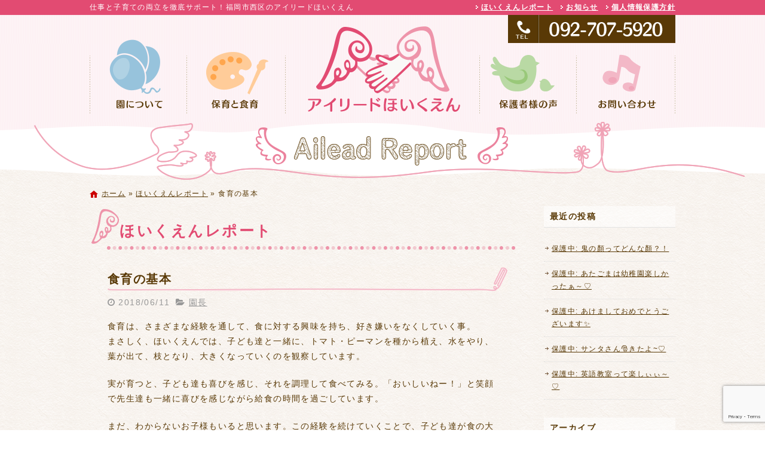

--- FILE ---
content_type: text/html; charset=UTF-8
request_url: https://ailead-hoikuen.com/blog/332/
body_size: 12494
content:
<!DOCTYPE html>
<html lang="ja">
<head>
<meta charset="UTF-8">
<meta name="viewport" content="width=device-width, maximum-scale=1">
<meta name="format-detection" content="telephone=no">
<meta name='robots' content='index, follow, max-image-preview:large, max-snippet:-1, max-video-preview:-1' />
	<style>img:is([sizes="auto" i], [sizes^="auto," i]) { contain-intrinsic-size: 3000px 1500px }</style>
	
	<!-- This site is optimized with the Yoast SEO plugin v25.7 - https://yoast.com/wordpress/plugins/seo/ -->
	<title>食育の基本 - アイリードほいくえん</title>
	<link rel="canonical" href="https://ailead-hoikuen.com/blog/332/" />
	<meta property="og:locale" content="ja_JP" />
	<meta property="og:type" content="article" />
	<meta property="og:title" content="食育の基本 - アイリードほいくえん" />
	<meta property="og:description" content="食育は、さまざまな経験を通して、食に対する興味を持ち、好き嫌いをなくしていく事。 まさしく、ほいくえんでは、子ども達と一緒に、トマト・ピーマンを種から植え、水をやり、葉が出て、枝となり、大きくなっていくのを観察しています。 実が育…" />
	<meta property="og:url" content="https://ailead-hoikuen.com/blog/332/" />
	<meta property="og:site_name" content="アイリードほいくえん" />
	<meta property="article:published_time" content="2018-06-11T09:29:26+00:00" />
	<meta property="article:modified_time" content="2018-06-13T07:13:27+00:00" />
	<meta property="og:image" content="https://ailead-hoikuen.com/wp-content/uploads/2018/05/DSC02177.jpg" />
	<meta property="og:image:width" content="2000" />
	<meta property="og:image:height" content="1500" />
	<meta property="og:image:type" content="image/jpeg" />
	<meta name="author" content="ほいくえんアイリード" />
	<meta name="twitter:card" content="summary_large_image" />
	<meta name="twitter:label1" content="執筆者" />
	<meta name="twitter:data1" content="ほいくえんアイリード" />
	<script type="application/ld+json" class="yoast-schema-graph">{"@context":"https://schema.org","@graph":[{"@type":"WebPage","@id":"https://ailead-hoikuen.com/blog/332/","url":"https://ailead-hoikuen.com/blog/332/","name":"食育の基本 - アイリードほいくえん","isPartOf":{"@id":"https://ailead-hoikuen.com/#website"},"primaryImageOfPage":{"@id":"https://ailead-hoikuen.com/blog/332/#primaryimage"},"image":{"@id":"https://ailead-hoikuen.com/blog/332/#primaryimage"},"thumbnailUrl":"https://ailead-hoikuen.com/wp-content/uploads/2018/05/DSC02177.jpg","datePublished":"2018-06-11T09:29:26+00:00","dateModified":"2018-06-13T07:13:27+00:00","author":{"@id":"https://ailead-hoikuen.com/#/schema/person/1ccb0f4bd1acd519745118b3bac81492"},"breadcrumb":{"@id":"https://ailead-hoikuen.com/blog/332/#breadcrumb"},"inLanguage":"ja","potentialAction":[{"@type":"ReadAction","target":["https://ailead-hoikuen.com/blog/332/"]}]},{"@type":"ImageObject","inLanguage":"ja","@id":"https://ailead-hoikuen.com/blog/332/#primaryimage","url":"https://ailead-hoikuen.com/wp-content/uploads/2018/05/DSC02177.jpg","contentUrl":"https://ailead-hoikuen.com/wp-content/uploads/2018/05/DSC02177.jpg","width":2000,"height":1500},{"@type":"BreadcrumbList","@id":"https://ailead-hoikuen.com/blog/332/#breadcrumb","itemListElement":[{"@type":"ListItem","position":1,"name":"ホーム","item":"https://ailead-hoikuen.com/"},{"@type":"ListItem","position":2,"name":"ほいくえんレポート","item":"https://ailead-hoikuen.com/blog/"},{"@type":"ListItem","position":3,"name":"食育の基本"}]},{"@type":"WebSite","@id":"https://ailead-hoikuen.com/#website","url":"https://ailead-hoikuen.com/","name":"アイリードほいくえん","description":"仕事と子育ての両立を徹底サポート！福岡市西区のアイリードほいくえん","potentialAction":[{"@type":"SearchAction","target":{"@type":"EntryPoint","urlTemplate":"https://ailead-hoikuen.com/?s={search_term_string}"},"query-input":{"@type":"PropertyValueSpecification","valueRequired":true,"valueName":"search_term_string"}}],"inLanguage":"ja"},{"@type":"Person","@id":"https://ailead-hoikuen.com/#/schema/person/1ccb0f4bd1acd519745118b3bac81492","name":"ほいくえんアイリード","image":{"@type":"ImageObject","inLanguage":"ja","@id":"https://ailead-hoikuen.com/#/schema/person/image/","url":"https://secure.gravatar.com/avatar/c459e5c5451ceb48666bccf96671d28dc86ddc931d7e2be39938abed975db33e?s=96&d=mm&r=g","contentUrl":"https://secure.gravatar.com/avatar/c459e5c5451ceb48666bccf96671d28dc86ddc931d7e2be39938abed975db33e?s=96&d=mm&r=g","caption":"ほいくえんアイリード"},"sameAs":["https://ailead-hoikuen.com/"]}]}</script>
	<!-- / Yoast SEO plugin. -->


<link rel='dns-prefetch' href='//cdn.jsdelivr.net' />
<meta property="fb:app_id" content="204999083574858" />
<script type="text/javascript">
/* <![CDATA[ */
window._wpemojiSettings = {"baseUrl":"https:\/\/s.w.org\/images\/core\/emoji\/16.0.1\/72x72\/","ext":".png","svgUrl":"https:\/\/s.w.org\/images\/core\/emoji\/16.0.1\/svg\/","svgExt":".svg","source":{"concatemoji":"https:\/\/ailead-hoikuen.com\/wp-includes\/js\/wp-emoji-release.min.js"}};
/*! This file is auto-generated */
!function(s,n){var o,i,e;function c(e){try{var t={supportTests:e,timestamp:(new Date).valueOf()};sessionStorage.setItem(o,JSON.stringify(t))}catch(e){}}function p(e,t,n){e.clearRect(0,0,e.canvas.width,e.canvas.height),e.fillText(t,0,0);var t=new Uint32Array(e.getImageData(0,0,e.canvas.width,e.canvas.height).data),a=(e.clearRect(0,0,e.canvas.width,e.canvas.height),e.fillText(n,0,0),new Uint32Array(e.getImageData(0,0,e.canvas.width,e.canvas.height).data));return t.every(function(e,t){return e===a[t]})}function u(e,t){e.clearRect(0,0,e.canvas.width,e.canvas.height),e.fillText(t,0,0);for(var n=e.getImageData(16,16,1,1),a=0;a<n.data.length;a++)if(0!==n.data[a])return!1;return!0}function f(e,t,n,a){switch(t){case"flag":return n(e,"\ud83c\udff3\ufe0f\u200d\u26a7\ufe0f","\ud83c\udff3\ufe0f\u200b\u26a7\ufe0f")?!1:!n(e,"\ud83c\udde8\ud83c\uddf6","\ud83c\udde8\u200b\ud83c\uddf6")&&!n(e,"\ud83c\udff4\udb40\udc67\udb40\udc62\udb40\udc65\udb40\udc6e\udb40\udc67\udb40\udc7f","\ud83c\udff4\u200b\udb40\udc67\u200b\udb40\udc62\u200b\udb40\udc65\u200b\udb40\udc6e\u200b\udb40\udc67\u200b\udb40\udc7f");case"emoji":return!a(e,"\ud83e\udedf")}return!1}function g(e,t,n,a){var r="undefined"!=typeof WorkerGlobalScope&&self instanceof WorkerGlobalScope?new OffscreenCanvas(300,150):s.createElement("canvas"),o=r.getContext("2d",{willReadFrequently:!0}),i=(o.textBaseline="top",o.font="600 32px Arial",{});return e.forEach(function(e){i[e]=t(o,e,n,a)}),i}function t(e){var t=s.createElement("script");t.src=e,t.defer=!0,s.head.appendChild(t)}"undefined"!=typeof Promise&&(o="wpEmojiSettingsSupports",i=["flag","emoji"],n.supports={everything:!0,everythingExceptFlag:!0},e=new Promise(function(e){s.addEventListener("DOMContentLoaded",e,{once:!0})}),new Promise(function(t){var n=function(){try{var e=JSON.parse(sessionStorage.getItem(o));if("object"==typeof e&&"number"==typeof e.timestamp&&(new Date).valueOf()<e.timestamp+604800&&"object"==typeof e.supportTests)return e.supportTests}catch(e){}return null}();if(!n){if("undefined"!=typeof Worker&&"undefined"!=typeof OffscreenCanvas&&"undefined"!=typeof URL&&URL.createObjectURL&&"undefined"!=typeof Blob)try{var e="postMessage("+g.toString()+"("+[JSON.stringify(i),f.toString(),p.toString(),u.toString()].join(",")+"));",a=new Blob([e],{type:"text/javascript"}),r=new Worker(URL.createObjectURL(a),{name:"wpTestEmojiSupports"});return void(r.onmessage=function(e){c(n=e.data),r.terminate(),t(n)})}catch(e){}c(n=g(i,f,p,u))}t(n)}).then(function(e){for(var t in e)n.supports[t]=e[t],n.supports.everything=n.supports.everything&&n.supports[t],"flag"!==t&&(n.supports.everythingExceptFlag=n.supports.everythingExceptFlag&&n.supports[t]);n.supports.everythingExceptFlag=n.supports.everythingExceptFlag&&!n.supports.flag,n.DOMReady=!1,n.readyCallback=function(){n.DOMReady=!0}}).then(function(){return e}).then(function(){var e;n.supports.everything||(n.readyCallback(),(e=n.source||{}).concatemoji?t(e.concatemoji):e.wpemoji&&e.twemoji&&(t(e.twemoji),t(e.wpemoji)))}))}((window,document),window._wpemojiSettings);
/* ]]> */
</script>
<style id='wp-emoji-styles-inline-css' type='text/css'>

	img.wp-smiley, img.emoji {
		display: inline !important;
		border: none !important;
		box-shadow: none !important;
		height: 1em !important;
		width: 1em !important;
		margin: 0 0.07em !important;
		vertical-align: -0.1em !important;
		background: none !important;
		padding: 0 !important;
	}
</style>
<link rel='stylesheet' id='wp-block-library-css' href='https://ailead-hoikuen.com/wp-includes/css/dist/block-library/style.min.css' type='text/css' media='all' />
<style id='classic-theme-styles-inline-css' type='text/css'>
/*! This file is auto-generated */
.wp-block-button__link{color:#fff;background-color:#32373c;border-radius:9999px;box-shadow:none;text-decoration:none;padding:calc(.667em + 2px) calc(1.333em + 2px);font-size:1.125em}.wp-block-file__button{background:#32373c;color:#fff;text-decoration:none}
</style>
<style id='global-styles-inline-css' type='text/css'>
:root{--wp--preset--aspect-ratio--square: 1;--wp--preset--aspect-ratio--4-3: 4/3;--wp--preset--aspect-ratio--3-4: 3/4;--wp--preset--aspect-ratio--3-2: 3/2;--wp--preset--aspect-ratio--2-3: 2/3;--wp--preset--aspect-ratio--16-9: 16/9;--wp--preset--aspect-ratio--9-16: 9/16;--wp--preset--color--black: #000000;--wp--preset--color--cyan-bluish-gray: #abb8c3;--wp--preset--color--white: #ffffff;--wp--preset--color--pale-pink: #f78da7;--wp--preset--color--vivid-red: #cf2e2e;--wp--preset--color--luminous-vivid-orange: #ff6900;--wp--preset--color--luminous-vivid-amber: #fcb900;--wp--preset--color--light-green-cyan: #7bdcb5;--wp--preset--color--vivid-green-cyan: #00d084;--wp--preset--color--pale-cyan-blue: #8ed1fc;--wp--preset--color--vivid-cyan-blue: #0693e3;--wp--preset--color--vivid-purple: #9b51e0;--wp--preset--gradient--vivid-cyan-blue-to-vivid-purple: linear-gradient(135deg,rgba(6,147,227,1) 0%,rgb(155,81,224) 100%);--wp--preset--gradient--light-green-cyan-to-vivid-green-cyan: linear-gradient(135deg,rgb(122,220,180) 0%,rgb(0,208,130) 100%);--wp--preset--gradient--luminous-vivid-amber-to-luminous-vivid-orange: linear-gradient(135deg,rgba(252,185,0,1) 0%,rgba(255,105,0,1) 100%);--wp--preset--gradient--luminous-vivid-orange-to-vivid-red: linear-gradient(135deg,rgba(255,105,0,1) 0%,rgb(207,46,46) 100%);--wp--preset--gradient--very-light-gray-to-cyan-bluish-gray: linear-gradient(135deg,rgb(238,238,238) 0%,rgb(169,184,195) 100%);--wp--preset--gradient--cool-to-warm-spectrum: linear-gradient(135deg,rgb(74,234,220) 0%,rgb(151,120,209) 20%,rgb(207,42,186) 40%,rgb(238,44,130) 60%,rgb(251,105,98) 80%,rgb(254,248,76) 100%);--wp--preset--gradient--blush-light-purple: linear-gradient(135deg,rgb(255,206,236) 0%,rgb(152,150,240) 100%);--wp--preset--gradient--blush-bordeaux: linear-gradient(135deg,rgb(254,205,165) 0%,rgb(254,45,45) 50%,rgb(107,0,62) 100%);--wp--preset--gradient--luminous-dusk: linear-gradient(135deg,rgb(255,203,112) 0%,rgb(199,81,192) 50%,rgb(65,88,208) 100%);--wp--preset--gradient--pale-ocean: linear-gradient(135deg,rgb(255,245,203) 0%,rgb(182,227,212) 50%,rgb(51,167,181) 100%);--wp--preset--gradient--electric-grass: linear-gradient(135deg,rgb(202,248,128) 0%,rgb(113,206,126) 100%);--wp--preset--gradient--midnight: linear-gradient(135deg,rgb(2,3,129) 0%,rgb(40,116,252) 100%);--wp--preset--font-size--small: 13px;--wp--preset--font-size--medium: 20px;--wp--preset--font-size--large: 36px;--wp--preset--font-size--x-large: 42px;--wp--preset--spacing--20: 0.44rem;--wp--preset--spacing--30: 0.67rem;--wp--preset--spacing--40: 1rem;--wp--preset--spacing--50: 1.5rem;--wp--preset--spacing--60: 2.25rem;--wp--preset--spacing--70: 3.38rem;--wp--preset--spacing--80: 5.06rem;--wp--preset--shadow--natural: 6px 6px 9px rgba(0, 0, 0, 0.2);--wp--preset--shadow--deep: 12px 12px 50px rgba(0, 0, 0, 0.4);--wp--preset--shadow--sharp: 6px 6px 0px rgba(0, 0, 0, 0.2);--wp--preset--shadow--outlined: 6px 6px 0px -3px rgba(255, 255, 255, 1), 6px 6px rgba(0, 0, 0, 1);--wp--preset--shadow--crisp: 6px 6px 0px rgba(0, 0, 0, 1);}:where(.is-layout-flex){gap: 0.5em;}:where(.is-layout-grid){gap: 0.5em;}body .is-layout-flex{display: flex;}.is-layout-flex{flex-wrap: wrap;align-items: center;}.is-layout-flex > :is(*, div){margin: 0;}body .is-layout-grid{display: grid;}.is-layout-grid > :is(*, div){margin: 0;}:where(.wp-block-columns.is-layout-flex){gap: 2em;}:where(.wp-block-columns.is-layout-grid){gap: 2em;}:where(.wp-block-post-template.is-layout-flex){gap: 1.25em;}:where(.wp-block-post-template.is-layout-grid){gap: 1.25em;}.has-black-color{color: var(--wp--preset--color--black) !important;}.has-cyan-bluish-gray-color{color: var(--wp--preset--color--cyan-bluish-gray) !important;}.has-white-color{color: var(--wp--preset--color--white) !important;}.has-pale-pink-color{color: var(--wp--preset--color--pale-pink) !important;}.has-vivid-red-color{color: var(--wp--preset--color--vivid-red) !important;}.has-luminous-vivid-orange-color{color: var(--wp--preset--color--luminous-vivid-orange) !important;}.has-luminous-vivid-amber-color{color: var(--wp--preset--color--luminous-vivid-amber) !important;}.has-light-green-cyan-color{color: var(--wp--preset--color--light-green-cyan) !important;}.has-vivid-green-cyan-color{color: var(--wp--preset--color--vivid-green-cyan) !important;}.has-pale-cyan-blue-color{color: var(--wp--preset--color--pale-cyan-blue) !important;}.has-vivid-cyan-blue-color{color: var(--wp--preset--color--vivid-cyan-blue) !important;}.has-vivid-purple-color{color: var(--wp--preset--color--vivid-purple) !important;}.has-black-background-color{background-color: var(--wp--preset--color--black) !important;}.has-cyan-bluish-gray-background-color{background-color: var(--wp--preset--color--cyan-bluish-gray) !important;}.has-white-background-color{background-color: var(--wp--preset--color--white) !important;}.has-pale-pink-background-color{background-color: var(--wp--preset--color--pale-pink) !important;}.has-vivid-red-background-color{background-color: var(--wp--preset--color--vivid-red) !important;}.has-luminous-vivid-orange-background-color{background-color: var(--wp--preset--color--luminous-vivid-orange) !important;}.has-luminous-vivid-amber-background-color{background-color: var(--wp--preset--color--luminous-vivid-amber) !important;}.has-light-green-cyan-background-color{background-color: var(--wp--preset--color--light-green-cyan) !important;}.has-vivid-green-cyan-background-color{background-color: var(--wp--preset--color--vivid-green-cyan) !important;}.has-pale-cyan-blue-background-color{background-color: var(--wp--preset--color--pale-cyan-blue) !important;}.has-vivid-cyan-blue-background-color{background-color: var(--wp--preset--color--vivid-cyan-blue) !important;}.has-vivid-purple-background-color{background-color: var(--wp--preset--color--vivid-purple) !important;}.has-black-border-color{border-color: var(--wp--preset--color--black) !important;}.has-cyan-bluish-gray-border-color{border-color: var(--wp--preset--color--cyan-bluish-gray) !important;}.has-white-border-color{border-color: var(--wp--preset--color--white) !important;}.has-pale-pink-border-color{border-color: var(--wp--preset--color--pale-pink) !important;}.has-vivid-red-border-color{border-color: var(--wp--preset--color--vivid-red) !important;}.has-luminous-vivid-orange-border-color{border-color: var(--wp--preset--color--luminous-vivid-orange) !important;}.has-luminous-vivid-amber-border-color{border-color: var(--wp--preset--color--luminous-vivid-amber) !important;}.has-light-green-cyan-border-color{border-color: var(--wp--preset--color--light-green-cyan) !important;}.has-vivid-green-cyan-border-color{border-color: var(--wp--preset--color--vivid-green-cyan) !important;}.has-pale-cyan-blue-border-color{border-color: var(--wp--preset--color--pale-cyan-blue) !important;}.has-vivid-cyan-blue-border-color{border-color: var(--wp--preset--color--vivid-cyan-blue) !important;}.has-vivid-purple-border-color{border-color: var(--wp--preset--color--vivid-purple) !important;}.has-vivid-cyan-blue-to-vivid-purple-gradient-background{background: var(--wp--preset--gradient--vivid-cyan-blue-to-vivid-purple) !important;}.has-light-green-cyan-to-vivid-green-cyan-gradient-background{background: var(--wp--preset--gradient--light-green-cyan-to-vivid-green-cyan) !important;}.has-luminous-vivid-amber-to-luminous-vivid-orange-gradient-background{background: var(--wp--preset--gradient--luminous-vivid-amber-to-luminous-vivid-orange) !important;}.has-luminous-vivid-orange-to-vivid-red-gradient-background{background: var(--wp--preset--gradient--luminous-vivid-orange-to-vivid-red) !important;}.has-very-light-gray-to-cyan-bluish-gray-gradient-background{background: var(--wp--preset--gradient--very-light-gray-to-cyan-bluish-gray) !important;}.has-cool-to-warm-spectrum-gradient-background{background: var(--wp--preset--gradient--cool-to-warm-spectrum) !important;}.has-blush-light-purple-gradient-background{background: var(--wp--preset--gradient--blush-light-purple) !important;}.has-blush-bordeaux-gradient-background{background: var(--wp--preset--gradient--blush-bordeaux) !important;}.has-luminous-dusk-gradient-background{background: var(--wp--preset--gradient--luminous-dusk) !important;}.has-pale-ocean-gradient-background{background: var(--wp--preset--gradient--pale-ocean) !important;}.has-electric-grass-gradient-background{background: var(--wp--preset--gradient--electric-grass) !important;}.has-midnight-gradient-background{background: var(--wp--preset--gradient--midnight) !important;}.has-small-font-size{font-size: var(--wp--preset--font-size--small) !important;}.has-medium-font-size{font-size: var(--wp--preset--font-size--medium) !important;}.has-large-font-size{font-size: var(--wp--preset--font-size--large) !important;}.has-x-large-font-size{font-size: var(--wp--preset--font-size--x-large) !important;}
:where(.wp-block-post-template.is-layout-flex){gap: 1.25em;}:where(.wp-block-post-template.is-layout-grid){gap: 1.25em;}
:where(.wp-block-columns.is-layout-flex){gap: 2em;}:where(.wp-block-columns.is-layout-grid){gap: 2em;}
:root :where(.wp-block-pullquote){font-size: 1.5em;line-height: 1.6;}
</style>
<link rel='stylesheet' id='contact-form-7-css' href='https://ailead-hoikuen.com/wp-content/plugins/contact-form-7/includes/css/styles.css' type='text/css' media='all' />
<link rel='stylesheet' id='fontawesome-css' href='https://cdn.jsdelivr.net/npm/font-awesome@4.7.0/css/font-awesome.min.css' type='text/css' media='all' />
<link rel='stylesheet' id='parent-base-css' href='https://ailead-hoikuen.com/wp-content/themes/simpleone/css/base.css' type='text/css' media='all' />
<link rel='stylesheet' id='pc-base-css' href='https://ailead-hoikuen.com/wp-content/themes/simpleone-custom/css/base.css' type='text/css' media='all' />
<link rel='stylesheet' id='parent-editor-css' href='https://ailead-hoikuen.com/wp-content/themes/simpleone/css/editor-style.css' type='text/css' media='all' />
<link rel='stylesheet' id='pc-editor-css' href='https://ailead-hoikuen.com/wp-content/themes/simpleone-custom/css/editor-style.css' type='text/css' media='all' />
<link rel='stylesheet' id='parent-post-css' href='https://ailead-hoikuen.com/wp-content/themes/simpleone/css/post.css' type='text/css' media='all' />
<link rel='stylesheet' id='pc-post-css' href='https://ailead-hoikuen.com/wp-content/themes/simpleone-custom/css/post.css' type='text/css' media='all' />
<link rel='stylesheet' id='magnific-css' href='https://cdn.jsdelivr.net/npm/magnific-popup@1.0.1/dist/magnific-popup.css' type='text/css' media='all' />
<script type="text/javascript" src="https://cdn.jsdelivr.net/npm/jquery@1.12.4/dist/jquery.min.js" id="jquery-js"></script>
<link rel="https://api.w.org/" href="https://ailead-hoikuen.com/wp-json/" /><link rel="alternate" title="JSON" type="application/json" href="https://ailead-hoikuen.com/wp-json/wp/v2/posts/332" /><link rel="alternate" title="oEmbed (JSON)" type="application/json+oembed" href="https://ailead-hoikuen.com/wp-json/oembed/1.0/embed?url=https%3A%2F%2Failead-hoikuen.com%2Fblog%2F332%2F" />
<link rel="alternate" title="oEmbed (XML)" type="text/xml+oembed" href="https://ailead-hoikuen.com/wp-json/oembed/1.0/embed?url=https%3A%2F%2Failead-hoikuen.com%2Fblog%2F332%2F&#038;format=xml" />
<link rel="shortcut icon" href="https://ailead-hoikuen.com/wp-content/themes/simpleone-custom/img/favicon.ico" />
<!-- Google Analytics -->
<script async src="https://www.googletagmanager.com/gtag/js?id=G-RHX6NWK4HT"></script>
<script>
    window.dataLayer = window.dataLayer || [];
    function gtag(){dataLayer.push(arguments);}
    gtag('js', new Date());
    gtag('config', 'G-RHX6NWK4HT');

    $(function(){
        $('.sp_tel a').click(function(){
            gtag('event', 'click', {'event_category': 'button', 'event_label': 'call_button', 'value': 1});
        });

        $('#form_submit').click(function(){
            gtag('event', 'click', {'event_category': 'button', 'event_label': 'contact_form_button', 'value': 1});
        });
    });
</script>
<!-- End Google Analytics -->
<link rel="amphtml" href="https://ailead-hoikuen.com/blog/332/amp/"></head>

<body id="top" class="wp-singular post-template-default single single-post postid-332 single-format-standard wp-theme-simpleone wp-child-theme-simpleone-custom layout-default navi-default sidebar-right category-6">
<!-- main_wrap -->
<div id="main_wrap">

    <!-- header -->
<header id="header">
    <div id="header_wrap">
        <div id="desc_wrap" class="clearfix">
            <h1 class="description">仕事と子育ての両立を徹底サポート！福岡市西区のアイリードほいくえん</h1>
            <ul id="assist" class="clearfix"><li id="menu-item-45" class="menu-item menu-item-type-post_type menu-item-object-page current_page_parent menu-item-45"><a href="https://ailead-hoikuen.com/blog/">ほいくえんレポート</a></li>
<li id="menu-item-44" class="menu-item menu-item-type-post_type menu-item-object-page menu-item-44"><a href="https://ailead-hoikuen.com/news/">お知らせ</a></li>
<li id="menu-item-43" class="menu-item menu-item-type-post_type menu-item-object-page menu-item-43"><a href="https://ailead-hoikuen.com/privacy/">個人情報保護方針</a></li>
</ul>        </div>
        <div id="logo_wrap" class="clearfix">
            <h2 class="logo"><a href="https://ailead-hoikuen.com"><img src="https://ailead-hoikuen.com/wp-content/themes/simpleone-custom/img/logo.png" alt="アイリードほいくえん"></a></h2>
                                                <div class="number"><a href="https://ailead-hoikuen.com/contact/" class="opacity"><img width="280" height="47" src="https://ailead-hoikuen.com/wp-content/uploads/2018/02/head_number.png" class="attachment-full size-full" alt="" decoding="async" /></a></div>
                                    </div>
    </div>
</header>
<!-- /header -->

<!-- global -->
<nav id="global">
    <div id="global_wrap">
        <ul id="global_nav" class="clearfix"><li id="menu-item-30" class="menu-item menu-item-type-post_type menu-item-object-page menu-item-30"><a href="https://ailead-hoikuen.com/about/">園について</a></li>
<li id="menu-item-31" class="menu-item menu-item-type-post_type menu-item-object-page menu-item-31"><a href="https://ailead-hoikuen.com/program/">保育と食育</a></li>
<li id="menu-item-32" class="menu-item menu-item-type-post_type menu-item-object-page menu-item-home menu-item-32"><a href="https://ailead-hoikuen.com/">トップページ</a></li>
<li id="menu-item-33" class="menu-item menu-item-type-post_type menu-item-object-page menu-item-33"><a href="https://ailead-hoikuen.com/voice/">保護者様の声</a></li>
<li id="menu-item-34" class="menu-item menu-item-type-post_type menu-item-object-page menu-item-34"><a href="https://ailead-hoikuen.com/contact/">お問い合わせ</a></li>
</ul>    </div>
</nav>
<!-- /global -->


<!-- page_image -->
<div id="page_image"><div id="page_image_wrap"><img src="https://ailead-hoikuen.com/wp-content/themes/simpleone-custom/img/blog-ttl.png" alt="ほいくえんレポート"></div></div>
<!-- /page_image -->


<!-- breadcrumb -->
<div id="breadcrumb">
    <div id="breadcrumb_wrap" class="clearfix">
        <p class="breadcrumbs"><span><span><a href="https://ailead-hoikuen.com/">ホーム</a></span> » <span><a href="https://ailead-hoikuen.com/blog/">ほいくえんレポート</a></span> » <span class="breadcrumb_last" aria-current="page">食育の基本</span></span></p>    </div>
</div>
<!-- /breadcrumb -->

<!-- contents -->
<div id="contents">
<div id="contents_wrap" class="clearfix">

    <!-- main_column -->
    <section id="main_column">

        <h1 class="midashi01">ほいくえんレポート</h1>
                    <article class="post_box">
                <header>
                    <h1 class="post_title">食育の基本</h1>
                    <div class="post_data clearfix">
                        <div class="post_data_box clearfix">
                            <time class="post-date" datetime="2018-06-11">2018/06/11</time>
                            <ul class="post-categories">
	<li><a href="https://ailead-hoikuen.com/blog/category/%e5%9c%92%e9%95%b7/" rel="category tag">園長</a></li></ul>                                                    </div>
                    </div>
                </header>
                <section class="post_content wysiwyg clearfix">
                    <p>食育は、さまざまな経験を通して、食に対する興味を持ち、好き嫌いをなくしていく事。<br />
まさしく、ほいくえんでは、子ども達と一緒に、トマト・ピーマンを種から植え、水をやり、葉が出て、枝となり、大きくなっていくのを観察しています。</p>
<p>実が育つと、子ども達も喜びを感じ、それを調理して食べてみる。「おいしいねー！」と笑顔で先生達も一緒に喜びを感じながら給食の時間を過ごしています。</p>
<p>まだ、わからないお子様もいると思います。この経験を続けていくことで、子ども達が食の大切さを感じていただけると嬉しいです！</p>
<p>&nbsp;</p>
                </section>
                <footer>
                                            <div id="footer_bnr">
                                                                                                <p><a href="https://ailead-hoikuen.com/contact/" class="opacity"><img src="https://ailead-hoikuen.com/wp-content/uploads/2018/12/bannar_footer-1-730x240.png" alt="" /></a></p>
                                                                                    </div>
                    
                    <div class="share_buttons clearfix">
    <div class="button_twitter">
        <a href="https://twitter.com/share" class="twitter-share-button" data-text="食育の基本" data-url="https://ailead-hoikuen.com/blog/332/" data-lang="ja" data-count="horizontal">ツイート</a>
    </div>
    <div class="button_facebook">
        <div class="fb-like" data-href="https://ailead-hoikuen.com/blog/332/" data-width="200" data-layout="button_count" data-show-faces="false" data-send="false"></div>
    </div>
    <div class="button_hatena">
        <a href="https://b.hatena.ne.jp/entry/https://ailead-hoikuen.com/blog/332/" class="hatena-bookmark-button" data-hatena-bookmark-title="食育の基本" data-hatena-bookmark-layout="basic-label-counter" data-hatena-bookmark-lang="ja" title="このエントリーをはてなブックマークに追加"><img src="https://b.st-hatena.com/images/entry-button/button-only@2x.png" alt="このエントリーをはてなブックマークに追加" width="20" height="20" style="border: none;" /></a>
    </div>
    <div class="button_pocket">
        <a data-pocket-label="pocket" data-pocket-count="horizontal" class="pocket-btn" data-lang="ja" data-save-url="https://ailead-hoikuen.com/blog/332/"></a>
    </div>
    <div class="button_line">
        <div class="line-it-button" data-lang="ja" data-type="like" data-share="true" data-url="https://ailead-hoikuen.com/blog/332/" style="display: none;"></div>
    </div>
</div>
                    <div id="comments" class="comments-area">
            <div class="fb-comments" data-href="https://ailead-hoikuen.com/blog/332/" data-width="730" data-numposts="10"></div>
    </div>
                    <div id="post_page_nav" class="clearfix allbtn">
                        <p id="previous"><a href="https://ailead-hoikuen.com/blog/285/" rel="prev">前の記事へ</a></p>                        <p id="next"><a href="https://ailead-hoikuen.com/blog/432/" rel="next">次の記事へ</a></p>                        <p id="archives"><a href="https://ailead-hoikuen.com/blog/">記事一覧へ</a></p>
                    </div>
                </footer>
            </article>
        
        
    </section>
    <!-- /main_column -->

    <aside id="sidebar">
            
		<dl class="widget">
		<dt class="title">最近の投稿</dt><dd>
		<ul>
											<li>
					<a href="https://ailead-hoikuen.com/blog/10948/">保護中: 鬼の顏ってどんな顏？！</a>
									</li>
											<li>
					<a href="https://ailead-hoikuen.com/blog/10904/">保護中: あたごまは幼稚園楽しかったぁ～♡</a>
									</li>
											<li>
					<a href="https://ailead-hoikuen.com/blog/10857/">保護中: あけましておめでとうございます&#x2728;</a>
									</li>
											<li>
					<a href="https://ailead-hoikuen.com/blog/10812/">保護中: サンタさん&#x1f385;きたよ~♡</a>
									</li>
											<li>
					<a href="https://ailead-hoikuen.com/blog/10798/">保護中: 英語教室って楽しぃぃ～♡</a>
									</li>
					</ul>

		</dd></dl><dl class="widget"><dt class="title">アーカイブ</dt><dd>		<label class="screen-reader-text" for="archives-dropdown-3">アーカイブ</label>
		<select id="archives-dropdown-3" name="archive-dropdown">
			
			<option value="">月を選択</option>
				<option value='https://ailead-hoikuen.com/blog/date/2026/01/'> 2026年1月 </option>
	<option value='https://ailead-hoikuen.com/blog/date/2025/12/'> 2025年12月 </option>
	<option value='https://ailead-hoikuen.com/blog/date/2025/11/'> 2025年11月 </option>
	<option value='https://ailead-hoikuen.com/blog/date/2025/10/'> 2025年10月 </option>
	<option value='https://ailead-hoikuen.com/blog/date/2025/09/'> 2025年9月 </option>
	<option value='https://ailead-hoikuen.com/blog/date/2025/08/'> 2025年8月 </option>
	<option value='https://ailead-hoikuen.com/blog/date/2025/07/'> 2025年7月 </option>
	<option value='https://ailead-hoikuen.com/blog/date/2025/06/'> 2025年6月 </option>
	<option value='https://ailead-hoikuen.com/blog/date/2025/05/'> 2025年5月 </option>
	<option value='https://ailead-hoikuen.com/blog/date/2025/04/'> 2025年4月 </option>
	<option value='https://ailead-hoikuen.com/blog/date/2025/03/'> 2025年3月 </option>
	<option value='https://ailead-hoikuen.com/blog/date/2025/02/'> 2025年2月 </option>
	<option value='https://ailead-hoikuen.com/blog/date/2025/01/'> 2025年1月 </option>
	<option value='https://ailead-hoikuen.com/blog/date/2024/12/'> 2024年12月 </option>
	<option value='https://ailead-hoikuen.com/blog/date/2024/11/'> 2024年11月 </option>
	<option value='https://ailead-hoikuen.com/blog/date/2024/10/'> 2024年10月 </option>
	<option value='https://ailead-hoikuen.com/blog/date/2024/09/'> 2024年9月 </option>
	<option value='https://ailead-hoikuen.com/blog/date/2024/08/'> 2024年8月 </option>
	<option value='https://ailead-hoikuen.com/blog/date/2024/07/'> 2024年7月 </option>
	<option value='https://ailead-hoikuen.com/blog/date/2024/06/'> 2024年6月 </option>
	<option value='https://ailead-hoikuen.com/blog/date/2024/05/'> 2024年5月 </option>
	<option value='https://ailead-hoikuen.com/blog/date/2024/04/'> 2024年4月 </option>
	<option value='https://ailead-hoikuen.com/blog/date/2024/03/'> 2024年3月 </option>
	<option value='https://ailead-hoikuen.com/blog/date/2024/02/'> 2024年2月 </option>
	<option value='https://ailead-hoikuen.com/blog/date/2024/01/'> 2024年1月 </option>
	<option value='https://ailead-hoikuen.com/blog/date/2023/12/'> 2023年12月 </option>
	<option value='https://ailead-hoikuen.com/blog/date/2023/11/'> 2023年11月 </option>
	<option value='https://ailead-hoikuen.com/blog/date/2023/10/'> 2023年10月 </option>
	<option value='https://ailead-hoikuen.com/blog/date/2023/09/'> 2023年9月 </option>
	<option value='https://ailead-hoikuen.com/blog/date/2023/08/'> 2023年8月 </option>
	<option value='https://ailead-hoikuen.com/blog/date/2023/07/'> 2023年7月 </option>
	<option value='https://ailead-hoikuen.com/blog/date/2023/06/'> 2023年6月 </option>
	<option value='https://ailead-hoikuen.com/blog/date/2023/05/'> 2023年5月 </option>
	<option value='https://ailead-hoikuen.com/blog/date/2023/04/'> 2023年4月 </option>
	<option value='https://ailead-hoikuen.com/blog/date/2023/03/'> 2023年3月 </option>
	<option value='https://ailead-hoikuen.com/blog/date/2023/02/'> 2023年2月 </option>
	<option value='https://ailead-hoikuen.com/blog/date/2023/01/'> 2023年1月 </option>
	<option value='https://ailead-hoikuen.com/blog/date/2022/12/'> 2022年12月 </option>
	<option value='https://ailead-hoikuen.com/blog/date/2022/11/'> 2022年11月 </option>
	<option value='https://ailead-hoikuen.com/blog/date/2022/10/'> 2022年10月 </option>
	<option value='https://ailead-hoikuen.com/blog/date/2022/09/'> 2022年9月 </option>
	<option value='https://ailead-hoikuen.com/blog/date/2022/08/'> 2022年8月 </option>
	<option value='https://ailead-hoikuen.com/blog/date/2022/07/'> 2022年7月 </option>
	<option value='https://ailead-hoikuen.com/blog/date/2022/06/'> 2022年6月 </option>
	<option value='https://ailead-hoikuen.com/blog/date/2022/05/'> 2022年5月 </option>
	<option value='https://ailead-hoikuen.com/blog/date/2022/03/'> 2022年3月 </option>
	<option value='https://ailead-hoikuen.com/blog/date/2022/02/'> 2022年2月 </option>
	<option value='https://ailead-hoikuen.com/blog/date/2022/01/'> 2022年1月 </option>
	<option value='https://ailead-hoikuen.com/blog/date/2021/12/'> 2021年12月 </option>
	<option value='https://ailead-hoikuen.com/blog/date/2021/11/'> 2021年11月 </option>
	<option value='https://ailead-hoikuen.com/blog/date/2021/10/'> 2021年10月 </option>
	<option value='https://ailead-hoikuen.com/blog/date/2021/09/'> 2021年9月 </option>
	<option value='https://ailead-hoikuen.com/blog/date/2021/08/'> 2021年8月 </option>
	<option value='https://ailead-hoikuen.com/blog/date/2021/07/'> 2021年7月 </option>
	<option value='https://ailead-hoikuen.com/blog/date/2021/06/'> 2021年6月 </option>
	<option value='https://ailead-hoikuen.com/blog/date/2021/05/'> 2021年5月 </option>
	<option value='https://ailead-hoikuen.com/blog/date/2021/04/'> 2021年4月 </option>
	<option value='https://ailead-hoikuen.com/blog/date/2021/03/'> 2021年3月 </option>
	<option value='https://ailead-hoikuen.com/blog/date/2021/02/'> 2021年2月 </option>
	<option value='https://ailead-hoikuen.com/blog/date/2021/01/'> 2021年1月 </option>
	<option value='https://ailead-hoikuen.com/blog/date/2020/12/'> 2020年12月 </option>
	<option value='https://ailead-hoikuen.com/blog/date/2020/11/'> 2020年11月 </option>
	<option value='https://ailead-hoikuen.com/blog/date/2020/10/'> 2020年10月 </option>
	<option value='https://ailead-hoikuen.com/blog/date/2020/09/'> 2020年9月 </option>
	<option value='https://ailead-hoikuen.com/blog/date/2020/08/'> 2020年8月 </option>
	<option value='https://ailead-hoikuen.com/blog/date/2020/07/'> 2020年7月 </option>
	<option value='https://ailead-hoikuen.com/blog/date/2020/06/'> 2020年6月 </option>
	<option value='https://ailead-hoikuen.com/blog/date/2020/05/'> 2020年5月 </option>
	<option value='https://ailead-hoikuen.com/blog/date/2020/04/'> 2020年4月 </option>
	<option value='https://ailead-hoikuen.com/blog/date/2020/03/'> 2020年3月 </option>
	<option value='https://ailead-hoikuen.com/blog/date/2020/02/'> 2020年2月 </option>
	<option value='https://ailead-hoikuen.com/blog/date/2020/01/'> 2020年1月 </option>
	<option value='https://ailead-hoikuen.com/blog/date/2019/12/'> 2019年12月 </option>
	<option value='https://ailead-hoikuen.com/blog/date/2019/11/'> 2019年11月 </option>
	<option value='https://ailead-hoikuen.com/blog/date/2019/10/'> 2019年10月 </option>
	<option value='https://ailead-hoikuen.com/blog/date/2019/09/'> 2019年9月 </option>
	<option value='https://ailead-hoikuen.com/blog/date/2019/08/'> 2019年8月 </option>
	<option value='https://ailead-hoikuen.com/blog/date/2019/07/'> 2019年7月 </option>
	<option value='https://ailead-hoikuen.com/blog/date/2019/06/'> 2019年6月 </option>
	<option value='https://ailead-hoikuen.com/blog/date/2019/05/'> 2019年5月 </option>
	<option value='https://ailead-hoikuen.com/blog/date/2019/04/'> 2019年4月 </option>
	<option value='https://ailead-hoikuen.com/blog/date/2019/03/'> 2019年3月 </option>
	<option value='https://ailead-hoikuen.com/blog/date/2019/02/'> 2019年2月 </option>
	<option value='https://ailead-hoikuen.com/blog/date/2019/01/'> 2019年1月 </option>
	<option value='https://ailead-hoikuen.com/blog/date/2018/12/'> 2018年12月 </option>
	<option value='https://ailead-hoikuen.com/blog/date/2018/11/'> 2018年11月 </option>
	<option value='https://ailead-hoikuen.com/blog/date/2018/10/'> 2018年10月 </option>
	<option value='https://ailead-hoikuen.com/blog/date/2018/09/'> 2018年9月 </option>
	<option value='https://ailead-hoikuen.com/blog/date/2018/08/'> 2018年8月 </option>
	<option value='https://ailead-hoikuen.com/blog/date/2018/07/'> 2018年7月 </option>
	<option value='https://ailead-hoikuen.com/blog/date/2018/06/'> 2018年6月 </option>
	<option value='https://ailead-hoikuen.com/blog/date/2018/05/'> 2018年5月 </option>

		</select>

			<script type="text/javascript">
/* <![CDATA[ */

(function() {
	var dropdown = document.getElementById( "archives-dropdown-3" );
	function onSelectChange() {
		if ( dropdown.options[ dropdown.selectedIndex ].value !== '' ) {
			document.location.href = this.options[ this.selectedIndex ].value;
		}
	}
	dropdown.onchange = onSelectChange;
})();

/* ]]> */
</script>
</dd></dl><dl class="widget"><dt class="title">カテゴリー</dt><dd>
			<ul>
					<li class="cat-item cat-item-16"><a href="https://ailead-hoikuen.com/blog/category/%e3%83%a8%e3%82%b7%e3%83%8e/">ヨシノ (2)</a>
</li>
	<li class="cat-item cat-item-15"><a href="https://ailead-hoikuen.com/blog/category/%e3%82%bf%e3%82%a4%e3%83%a9/">タイラ (3)</a>
</li>
	<li class="cat-item cat-item-14"><a href="https://ailead-hoikuen.com/blog/category/%e3%81%bf%e3%81%95%e3%81%a8/">みさと (4)</a>
</li>
	<li class="cat-item cat-item-13"><a href="https://ailead-hoikuen.com/blog/category/%e3%82%a2%e3%82%ad/">アキ (12)</a>
</li>
	<li class="cat-item cat-item-11"><a href="https://ailead-hoikuen.com/blog/category/%e3%83%92%e3%83%80%e3%82%ab/">ヒダカ (57)</a>
</li>
	<li class="cat-item cat-item-10"><a href="https://ailead-hoikuen.com/blog/category/%e3%82%a4%e3%82%b3%e3%83%9e/">イコマ (11)</a>
</li>
	<li class="cat-item cat-item-9"><a href="https://ailead-hoikuen.com/blog/category/%e3%81%82%e3%81%8d%e3%82%88%e3%81%97/">あきよし (4)</a>
</li>
	<li class="cat-item cat-item-8"><a href="https://ailead-hoikuen.com/blog/category/%e3%82%ad%e3%83%a8%e3%82%bf%e3%82%b1/">キヨタケ (9)</a>
</li>
	<li class="cat-item cat-item-7"><a href="https://ailead-hoikuen.com/blog/category/%e3%82%bf%e3%83%8a%e3%82%ab/">タナカ (222)</a>
</li>
	<li class="cat-item cat-item-6"><a href="https://ailead-hoikuen.com/blog/category/%e5%9c%92%e9%95%b7/">園長 (9)</a>
</li>
	<li class="cat-item cat-item-1"><a href="https://ailead-hoikuen.com/blog/category/%e6%9c%aa%e5%88%86%e9%a1%9e/">なかはら (28)</a>
</li>
			</ul>

			</dd></dl>                                <ul id="side_bnr">
                                                                        <li><a href="https://ailead-hoikuen.com/blog" class="opacity"><img src="https://ailead-hoikuen.com/wp-content/uploads/2018/02/bannar_blog.png" alt="" /></a></li>
                                                                                                            <li><img src="https://ailead-hoikuen.com/wp-content/uploads/2018/02/bannar_boshu.png" alt="" /></li>
                                                                                                            <li><a href="https://k-sengen.pref.fukuoka.lg.jp/kosodate/index" class="opacity"><img src="https://ailead-hoikuen.com/wp-content/uploads/2018/02/bannar_kosodateouen.png" alt="" /></a></li>
                                                                                                            <li><a href="http://www.mhlw.go.jp/stf/seisakunitsuite/bunya/koyou_roudou/koyoukintou/ryouritsu/index.html" class="opacity"><img src="https://ailead-hoikuen.com/wp-content/uploads/2018/02/bannar_ryouritusien.png" alt="" /></a></li>
                                                        </ul>
        <div id="side_sns">
                        <div class="share_buttons clearfix">
    <div class="button_twitter">
        <a href="https://twitter.com/share" class="twitter-share-button" data-text="アイリードほいくえん" data-url="https://ailead-hoikuen.com" data-lang="ja" data-count="horizontal">ツイート</a>
    </div>
    <div class="button_facebook">
        <div class="fb-like" data-href="https://ailead-hoikuen.com" data-width="200" data-layout="button_count" data-show-faces="false" data-send="false"></div>
    </div>
    <div class="button_hatena">
        <a href="https://b.hatena.ne.jp/entry/https://ailead-hoikuen.com" class="hatena-bookmark-button" data-hatena-bookmark-title="アイリードほいくえん" data-hatena-bookmark-layout="basic-label-counter" data-hatena-bookmark-lang="ja" title="このエントリーをはてなブックマークに追加"><img src="https://b.st-hatena.com/images/entry-button/button-only@2x.png" alt="このエントリーをはてなブックマークに追加" width="20" height="20" style="border: none;" /></a>
    </div>
    <div class="button_line">
        <div class="line-it-button" data-lang="ja" data-type="like" data-share="true" data-url="https://ailead-hoikuen.com" style="display: none;"></div>
    </div>
    <div class="button_pocket">
        <a data-pocket-label="pocket" data-pocket-count="horizontal" class="pocket-btn" data-lang="ja" data-save-url="https://ailead-hoikuen.com"></a>
    </div>
</div>    </div>
</aside>
</div>
</div>
<!-- /contents -->

<div id="pagetop">
    <div id="pagetop_wrap" class="clearfix">
        <p><a href="#top">ページトップへ戻る</a></p>
    </div>
</div>

<!-- footer -->
<footer id="footer">
    <div id="footer_wrap">
        <ul id="footer_nav" class="clearfix"><li id="menu-item-42" class="menu-item menu-item-type-post_type menu-item-object-page menu-item-home menu-item-42"><a href="https://ailead-hoikuen.com/">トップページ</a></li>
<li id="menu-item-41" class="menu-item menu-item-type-post_type menu-item-object-page menu-item-41"><a href="https://ailead-hoikuen.com/about/">園について</a></li>
<li id="menu-item-40" class="menu-item menu-item-type-post_type menu-item-object-page menu-item-40"><a href="https://ailead-hoikuen.com/program/">保育と食育</a></li>
<li id="menu-item-39" class="menu-item menu-item-type-post_type menu-item-object-page menu-item-39"><a href="https://ailead-hoikuen.com/voice/">保護者様の声</a></li>
<li id="menu-item-38" class="menu-item menu-item-type-post_type menu-item-object-page menu-item-38"><a href="https://ailead-hoikuen.com/contact/">お問い合わせ</a></li>
<li id="menu-item-37" class="menu-item menu-item-type-post_type menu-item-object-page current_page_parent menu-item-37"><a href="https://ailead-hoikuen.com/blog/">ほいくえんレポート</a></li>
<li id="menu-item-36" class="menu-item menu-item-type-post_type menu-item-object-page menu-item-36"><a href="https://ailead-hoikuen.com/news/">お知らせ</a></li>
<li id="menu-item-35" class="menu-item menu-item-type-post_type menu-item-object-page menu-item-35"><a href="https://ailead-hoikuen.com/privacy/">個人情報保護方針</a></li>
</ul>        <p id="copyright">&#169; 2018 アイリードほいくえん.</p>    </div>
</footer>
<!-- /footer -->
</div>
<!-- /main_wrap -->

<script type="speculationrules">
{"prefetch":[{"source":"document","where":{"and":[{"href_matches":"\/*"},{"not":{"href_matches":["\/wp-*.php","\/wp-admin\/*","\/wp-content\/uploads\/*","\/wp-content\/*","\/wp-content\/plugins\/*","\/wp-content\/themes\/simpleone-custom\/*","\/wp-content\/themes\/simpleone\/*","\/*\\?(.+)"]}},{"not":{"selector_matches":"a[rel~=\"nofollow\"]"}},{"not":{"selector_matches":".no-prefetch, .no-prefetch a"}}]},"eagerness":"conservative"}]}
</script>
<script type="text/javascript" src="https://ailead-hoikuen.com/wp-includes/js/dist/hooks.min.js" id="wp-hooks-js"></script>
<script type="text/javascript" src="https://ailead-hoikuen.com/wp-includes/js/dist/i18n.min.js" id="wp-i18n-js"></script>
<script type="text/javascript" id="wp-i18n-js-after">
/* <![CDATA[ */
wp.i18n.setLocaleData( { 'text direction\u0004ltr': [ 'ltr' ] } );
/* ]]> */
</script>
<script type="text/javascript" src="https://ailead-hoikuen.com/wp-content/plugins/contact-form-7/includes/swv/js/index.js" id="swv-js"></script>
<script type="text/javascript" id="contact-form-7-js-translations">
/* <![CDATA[ */
( function( domain, translations ) {
	var localeData = translations.locale_data[ domain ] || translations.locale_data.messages;
	localeData[""].domain = domain;
	wp.i18n.setLocaleData( localeData, domain );
} )( "contact-form-7", {"translation-revision-date":"2025-08-05 08:50:03+0000","generator":"GlotPress\/4.0.1","domain":"messages","locale_data":{"messages":{"":{"domain":"messages","plural-forms":"nplurals=1; plural=0;","lang":"ja_JP"},"This contact form is placed in the wrong place.":["\u3053\u306e\u30b3\u30f3\u30bf\u30af\u30c8\u30d5\u30a9\u30fc\u30e0\u306f\u9593\u9055\u3063\u305f\u4f4d\u7f6e\u306b\u7f6e\u304b\u308c\u3066\u3044\u307e\u3059\u3002"],"Error:":["\u30a8\u30e9\u30fc:"]}},"comment":{"reference":"includes\/js\/index.js"}} );
/* ]]> */
</script>
<script type="text/javascript" id="contact-form-7-js-before">
/* <![CDATA[ */
var wpcf7 = {
    "api": {
        "root": "https:\/\/ailead-hoikuen.com\/wp-json\/",
        "namespace": "contact-form-7\/v1"
    }
};
/* ]]> */
</script>
<script type="text/javascript" src="https://ailead-hoikuen.com/wp-content/plugins/contact-form-7/includes/js/index.js" id="contact-form-7-js"></script>
<script type="text/javascript" src="https://ailead-hoikuen.com/wp-includes/js/imagesloaded.min.js" id="imagesloaded-js"></script>
<script type="text/javascript" src="https://cdn.jsdelivr.net/npm/scroll-depth@1.0.0/jquery.scrolldepth.min.js" id="scrolldepth-js"></script>
<script type="text/javascript" src="https://cdn.jsdelivr.net/npm/jquery-match-height@0.7.2/dist/jquery.matchHeight.min.js" id="match-height-js"></script>
<script type="text/javascript" src="https://cdn.jsdelivr.net/npm/magnific-popup@1.0.1/dist/jquery.magnific-popup.min.js" id="magnific-js"></script>
<script type="text/javascript" src="https://ailead-hoikuen.com/wp-includes/js/comment-reply.min.js" id="comment-reply-js" async="async" data-wp-strategy="async"></script>
<script type="text/javascript" src="https://ailead-hoikuen.com/wp-content/themes/simpleone/js/jquery.common.js" id="common-all-js"></script>
<script type="text/javascript" src="https://ailead-hoikuen.com/wp-content/themes/simpleone/js/jquery.scroll.js" id="pc-scroll-js"></script>
<script type="text/javascript" src="https://www.google.com/recaptcha/api.js?render=6Lccxv0ZAAAAAHZySI2l6kzAe5a1AJrlDe9_s8wo&amp;ver=3.0" id="google-recaptcha-js"></script>
<script type="text/javascript" src="https://ailead-hoikuen.com/wp-includes/js/dist/vendor/wp-polyfill.min.js" id="wp-polyfill-js"></script>
<script type="text/javascript" id="wpcf7-recaptcha-js-before">
/* <![CDATA[ */
var wpcf7_recaptcha = {
    "sitekey": "6Lccxv0ZAAAAAHZySI2l6kzAe5a1AJrlDe9_s8wo",
    "actions": {
        "homepage": "homepage",
        "contactform": "contactform"
    }
};
/* ]]> */
</script>
<script type="text/javascript" src="https://ailead-hoikuen.com/wp-content/plugins/contact-form-7/modules/recaptcha/index.js" id="wpcf7-recaptcha-js"></script>
<!-- facebook -->
<div id="fb-root"></div>
<script>(function(d, s, id) {
var js, fjs = d.getElementsByTagName(s)[0];
if (d.getElementById(id)) return;
js = d.createElement(s); js.id = id;
js.src = "//connect.facebook.net/ja_JP/sdk.js#xfbml=1&appId=204999083574858&version=v2.3";
fjs.parentNode.insertBefore(js, fjs);
}(document, 'script', 'facebook-jssdk'));</script>
<!-- pocket -->
<script type="text/javascript">!function(d,i){if(!d.getElementById(i)){var j=d.createElement("script");j.id=i;j.src="https://widgets.getpocket.com/v1/j/btn.js?v=1";var w=d.getElementById(i);d.body.appendChild(j);}}(document,"pocket-btn-js");</script>
<!-- hatena -->
<script type="text/javascript" src="https://b.st-hatena.com/js/bookmark_button.js" charset="utf-8" async="async"></script>
<!-- twitter -->
<script>!function(d,s,id){var js,fjs=d.getElementsByTagName(s)[0],p=/^http:/.test(d.location)?'http':'https';if(!d.getElementById(id)){js=d.createElement(s);js.id=id;js.async = true;js.src=p+'://platform.twitter.com/widgets.js';fjs.parentNode.insertBefore(js,fjs);}}(document, 'script', 'twitter-wjs');</script>
<!-- line -->
<script src="https://d.line-scdn.net/r/web/social-plugin/js/thirdparty/loader.min.js" async="async" defer="defer"></script>
</body>
</html>

--- FILE ---
content_type: text/html; charset=utf-8
request_url: https://www.google.com/recaptcha/api2/anchor?ar=1&k=6Lccxv0ZAAAAAHZySI2l6kzAe5a1AJrlDe9_s8wo&co=aHR0cHM6Ly9haWxlYWQtaG9pa3Vlbi5jb206NDQz&hl=en&v=PoyoqOPhxBO7pBk68S4YbpHZ&size=invisible&anchor-ms=20000&execute-ms=30000&cb=1enot82avucl
body_size: 48743
content:
<!DOCTYPE HTML><html dir="ltr" lang="en"><head><meta http-equiv="Content-Type" content="text/html; charset=UTF-8">
<meta http-equiv="X-UA-Compatible" content="IE=edge">
<title>reCAPTCHA</title>
<style type="text/css">
/* cyrillic-ext */
@font-face {
  font-family: 'Roboto';
  font-style: normal;
  font-weight: 400;
  font-stretch: 100%;
  src: url(//fonts.gstatic.com/s/roboto/v48/KFO7CnqEu92Fr1ME7kSn66aGLdTylUAMa3GUBHMdazTgWw.woff2) format('woff2');
  unicode-range: U+0460-052F, U+1C80-1C8A, U+20B4, U+2DE0-2DFF, U+A640-A69F, U+FE2E-FE2F;
}
/* cyrillic */
@font-face {
  font-family: 'Roboto';
  font-style: normal;
  font-weight: 400;
  font-stretch: 100%;
  src: url(//fonts.gstatic.com/s/roboto/v48/KFO7CnqEu92Fr1ME7kSn66aGLdTylUAMa3iUBHMdazTgWw.woff2) format('woff2');
  unicode-range: U+0301, U+0400-045F, U+0490-0491, U+04B0-04B1, U+2116;
}
/* greek-ext */
@font-face {
  font-family: 'Roboto';
  font-style: normal;
  font-weight: 400;
  font-stretch: 100%;
  src: url(//fonts.gstatic.com/s/roboto/v48/KFO7CnqEu92Fr1ME7kSn66aGLdTylUAMa3CUBHMdazTgWw.woff2) format('woff2');
  unicode-range: U+1F00-1FFF;
}
/* greek */
@font-face {
  font-family: 'Roboto';
  font-style: normal;
  font-weight: 400;
  font-stretch: 100%;
  src: url(//fonts.gstatic.com/s/roboto/v48/KFO7CnqEu92Fr1ME7kSn66aGLdTylUAMa3-UBHMdazTgWw.woff2) format('woff2');
  unicode-range: U+0370-0377, U+037A-037F, U+0384-038A, U+038C, U+038E-03A1, U+03A3-03FF;
}
/* math */
@font-face {
  font-family: 'Roboto';
  font-style: normal;
  font-weight: 400;
  font-stretch: 100%;
  src: url(//fonts.gstatic.com/s/roboto/v48/KFO7CnqEu92Fr1ME7kSn66aGLdTylUAMawCUBHMdazTgWw.woff2) format('woff2');
  unicode-range: U+0302-0303, U+0305, U+0307-0308, U+0310, U+0312, U+0315, U+031A, U+0326-0327, U+032C, U+032F-0330, U+0332-0333, U+0338, U+033A, U+0346, U+034D, U+0391-03A1, U+03A3-03A9, U+03B1-03C9, U+03D1, U+03D5-03D6, U+03F0-03F1, U+03F4-03F5, U+2016-2017, U+2034-2038, U+203C, U+2040, U+2043, U+2047, U+2050, U+2057, U+205F, U+2070-2071, U+2074-208E, U+2090-209C, U+20D0-20DC, U+20E1, U+20E5-20EF, U+2100-2112, U+2114-2115, U+2117-2121, U+2123-214F, U+2190, U+2192, U+2194-21AE, U+21B0-21E5, U+21F1-21F2, U+21F4-2211, U+2213-2214, U+2216-22FF, U+2308-230B, U+2310, U+2319, U+231C-2321, U+2336-237A, U+237C, U+2395, U+239B-23B7, U+23D0, U+23DC-23E1, U+2474-2475, U+25AF, U+25B3, U+25B7, U+25BD, U+25C1, U+25CA, U+25CC, U+25FB, U+266D-266F, U+27C0-27FF, U+2900-2AFF, U+2B0E-2B11, U+2B30-2B4C, U+2BFE, U+3030, U+FF5B, U+FF5D, U+1D400-1D7FF, U+1EE00-1EEFF;
}
/* symbols */
@font-face {
  font-family: 'Roboto';
  font-style: normal;
  font-weight: 400;
  font-stretch: 100%;
  src: url(//fonts.gstatic.com/s/roboto/v48/KFO7CnqEu92Fr1ME7kSn66aGLdTylUAMaxKUBHMdazTgWw.woff2) format('woff2');
  unicode-range: U+0001-000C, U+000E-001F, U+007F-009F, U+20DD-20E0, U+20E2-20E4, U+2150-218F, U+2190, U+2192, U+2194-2199, U+21AF, U+21E6-21F0, U+21F3, U+2218-2219, U+2299, U+22C4-22C6, U+2300-243F, U+2440-244A, U+2460-24FF, U+25A0-27BF, U+2800-28FF, U+2921-2922, U+2981, U+29BF, U+29EB, U+2B00-2BFF, U+4DC0-4DFF, U+FFF9-FFFB, U+10140-1018E, U+10190-1019C, U+101A0, U+101D0-101FD, U+102E0-102FB, U+10E60-10E7E, U+1D2C0-1D2D3, U+1D2E0-1D37F, U+1F000-1F0FF, U+1F100-1F1AD, U+1F1E6-1F1FF, U+1F30D-1F30F, U+1F315, U+1F31C, U+1F31E, U+1F320-1F32C, U+1F336, U+1F378, U+1F37D, U+1F382, U+1F393-1F39F, U+1F3A7-1F3A8, U+1F3AC-1F3AF, U+1F3C2, U+1F3C4-1F3C6, U+1F3CA-1F3CE, U+1F3D4-1F3E0, U+1F3ED, U+1F3F1-1F3F3, U+1F3F5-1F3F7, U+1F408, U+1F415, U+1F41F, U+1F426, U+1F43F, U+1F441-1F442, U+1F444, U+1F446-1F449, U+1F44C-1F44E, U+1F453, U+1F46A, U+1F47D, U+1F4A3, U+1F4B0, U+1F4B3, U+1F4B9, U+1F4BB, U+1F4BF, U+1F4C8-1F4CB, U+1F4D6, U+1F4DA, U+1F4DF, U+1F4E3-1F4E6, U+1F4EA-1F4ED, U+1F4F7, U+1F4F9-1F4FB, U+1F4FD-1F4FE, U+1F503, U+1F507-1F50B, U+1F50D, U+1F512-1F513, U+1F53E-1F54A, U+1F54F-1F5FA, U+1F610, U+1F650-1F67F, U+1F687, U+1F68D, U+1F691, U+1F694, U+1F698, U+1F6AD, U+1F6B2, U+1F6B9-1F6BA, U+1F6BC, U+1F6C6-1F6CF, U+1F6D3-1F6D7, U+1F6E0-1F6EA, U+1F6F0-1F6F3, U+1F6F7-1F6FC, U+1F700-1F7FF, U+1F800-1F80B, U+1F810-1F847, U+1F850-1F859, U+1F860-1F887, U+1F890-1F8AD, U+1F8B0-1F8BB, U+1F8C0-1F8C1, U+1F900-1F90B, U+1F93B, U+1F946, U+1F984, U+1F996, U+1F9E9, U+1FA00-1FA6F, U+1FA70-1FA7C, U+1FA80-1FA89, U+1FA8F-1FAC6, U+1FACE-1FADC, U+1FADF-1FAE9, U+1FAF0-1FAF8, U+1FB00-1FBFF;
}
/* vietnamese */
@font-face {
  font-family: 'Roboto';
  font-style: normal;
  font-weight: 400;
  font-stretch: 100%;
  src: url(//fonts.gstatic.com/s/roboto/v48/KFO7CnqEu92Fr1ME7kSn66aGLdTylUAMa3OUBHMdazTgWw.woff2) format('woff2');
  unicode-range: U+0102-0103, U+0110-0111, U+0128-0129, U+0168-0169, U+01A0-01A1, U+01AF-01B0, U+0300-0301, U+0303-0304, U+0308-0309, U+0323, U+0329, U+1EA0-1EF9, U+20AB;
}
/* latin-ext */
@font-face {
  font-family: 'Roboto';
  font-style: normal;
  font-weight: 400;
  font-stretch: 100%;
  src: url(//fonts.gstatic.com/s/roboto/v48/KFO7CnqEu92Fr1ME7kSn66aGLdTylUAMa3KUBHMdazTgWw.woff2) format('woff2');
  unicode-range: U+0100-02BA, U+02BD-02C5, U+02C7-02CC, U+02CE-02D7, U+02DD-02FF, U+0304, U+0308, U+0329, U+1D00-1DBF, U+1E00-1E9F, U+1EF2-1EFF, U+2020, U+20A0-20AB, U+20AD-20C0, U+2113, U+2C60-2C7F, U+A720-A7FF;
}
/* latin */
@font-face {
  font-family: 'Roboto';
  font-style: normal;
  font-weight: 400;
  font-stretch: 100%;
  src: url(//fonts.gstatic.com/s/roboto/v48/KFO7CnqEu92Fr1ME7kSn66aGLdTylUAMa3yUBHMdazQ.woff2) format('woff2');
  unicode-range: U+0000-00FF, U+0131, U+0152-0153, U+02BB-02BC, U+02C6, U+02DA, U+02DC, U+0304, U+0308, U+0329, U+2000-206F, U+20AC, U+2122, U+2191, U+2193, U+2212, U+2215, U+FEFF, U+FFFD;
}
/* cyrillic-ext */
@font-face {
  font-family: 'Roboto';
  font-style: normal;
  font-weight: 500;
  font-stretch: 100%;
  src: url(//fonts.gstatic.com/s/roboto/v48/KFO7CnqEu92Fr1ME7kSn66aGLdTylUAMa3GUBHMdazTgWw.woff2) format('woff2');
  unicode-range: U+0460-052F, U+1C80-1C8A, U+20B4, U+2DE0-2DFF, U+A640-A69F, U+FE2E-FE2F;
}
/* cyrillic */
@font-face {
  font-family: 'Roboto';
  font-style: normal;
  font-weight: 500;
  font-stretch: 100%;
  src: url(//fonts.gstatic.com/s/roboto/v48/KFO7CnqEu92Fr1ME7kSn66aGLdTylUAMa3iUBHMdazTgWw.woff2) format('woff2');
  unicode-range: U+0301, U+0400-045F, U+0490-0491, U+04B0-04B1, U+2116;
}
/* greek-ext */
@font-face {
  font-family: 'Roboto';
  font-style: normal;
  font-weight: 500;
  font-stretch: 100%;
  src: url(//fonts.gstatic.com/s/roboto/v48/KFO7CnqEu92Fr1ME7kSn66aGLdTylUAMa3CUBHMdazTgWw.woff2) format('woff2');
  unicode-range: U+1F00-1FFF;
}
/* greek */
@font-face {
  font-family: 'Roboto';
  font-style: normal;
  font-weight: 500;
  font-stretch: 100%;
  src: url(//fonts.gstatic.com/s/roboto/v48/KFO7CnqEu92Fr1ME7kSn66aGLdTylUAMa3-UBHMdazTgWw.woff2) format('woff2');
  unicode-range: U+0370-0377, U+037A-037F, U+0384-038A, U+038C, U+038E-03A1, U+03A3-03FF;
}
/* math */
@font-face {
  font-family: 'Roboto';
  font-style: normal;
  font-weight: 500;
  font-stretch: 100%;
  src: url(//fonts.gstatic.com/s/roboto/v48/KFO7CnqEu92Fr1ME7kSn66aGLdTylUAMawCUBHMdazTgWw.woff2) format('woff2');
  unicode-range: U+0302-0303, U+0305, U+0307-0308, U+0310, U+0312, U+0315, U+031A, U+0326-0327, U+032C, U+032F-0330, U+0332-0333, U+0338, U+033A, U+0346, U+034D, U+0391-03A1, U+03A3-03A9, U+03B1-03C9, U+03D1, U+03D5-03D6, U+03F0-03F1, U+03F4-03F5, U+2016-2017, U+2034-2038, U+203C, U+2040, U+2043, U+2047, U+2050, U+2057, U+205F, U+2070-2071, U+2074-208E, U+2090-209C, U+20D0-20DC, U+20E1, U+20E5-20EF, U+2100-2112, U+2114-2115, U+2117-2121, U+2123-214F, U+2190, U+2192, U+2194-21AE, U+21B0-21E5, U+21F1-21F2, U+21F4-2211, U+2213-2214, U+2216-22FF, U+2308-230B, U+2310, U+2319, U+231C-2321, U+2336-237A, U+237C, U+2395, U+239B-23B7, U+23D0, U+23DC-23E1, U+2474-2475, U+25AF, U+25B3, U+25B7, U+25BD, U+25C1, U+25CA, U+25CC, U+25FB, U+266D-266F, U+27C0-27FF, U+2900-2AFF, U+2B0E-2B11, U+2B30-2B4C, U+2BFE, U+3030, U+FF5B, U+FF5D, U+1D400-1D7FF, U+1EE00-1EEFF;
}
/* symbols */
@font-face {
  font-family: 'Roboto';
  font-style: normal;
  font-weight: 500;
  font-stretch: 100%;
  src: url(//fonts.gstatic.com/s/roboto/v48/KFO7CnqEu92Fr1ME7kSn66aGLdTylUAMaxKUBHMdazTgWw.woff2) format('woff2');
  unicode-range: U+0001-000C, U+000E-001F, U+007F-009F, U+20DD-20E0, U+20E2-20E4, U+2150-218F, U+2190, U+2192, U+2194-2199, U+21AF, U+21E6-21F0, U+21F3, U+2218-2219, U+2299, U+22C4-22C6, U+2300-243F, U+2440-244A, U+2460-24FF, U+25A0-27BF, U+2800-28FF, U+2921-2922, U+2981, U+29BF, U+29EB, U+2B00-2BFF, U+4DC0-4DFF, U+FFF9-FFFB, U+10140-1018E, U+10190-1019C, U+101A0, U+101D0-101FD, U+102E0-102FB, U+10E60-10E7E, U+1D2C0-1D2D3, U+1D2E0-1D37F, U+1F000-1F0FF, U+1F100-1F1AD, U+1F1E6-1F1FF, U+1F30D-1F30F, U+1F315, U+1F31C, U+1F31E, U+1F320-1F32C, U+1F336, U+1F378, U+1F37D, U+1F382, U+1F393-1F39F, U+1F3A7-1F3A8, U+1F3AC-1F3AF, U+1F3C2, U+1F3C4-1F3C6, U+1F3CA-1F3CE, U+1F3D4-1F3E0, U+1F3ED, U+1F3F1-1F3F3, U+1F3F5-1F3F7, U+1F408, U+1F415, U+1F41F, U+1F426, U+1F43F, U+1F441-1F442, U+1F444, U+1F446-1F449, U+1F44C-1F44E, U+1F453, U+1F46A, U+1F47D, U+1F4A3, U+1F4B0, U+1F4B3, U+1F4B9, U+1F4BB, U+1F4BF, U+1F4C8-1F4CB, U+1F4D6, U+1F4DA, U+1F4DF, U+1F4E3-1F4E6, U+1F4EA-1F4ED, U+1F4F7, U+1F4F9-1F4FB, U+1F4FD-1F4FE, U+1F503, U+1F507-1F50B, U+1F50D, U+1F512-1F513, U+1F53E-1F54A, U+1F54F-1F5FA, U+1F610, U+1F650-1F67F, U+1F687, U+1F68D, U+1F691, U+1F694, U+1F698, U+1F6AD, U+1F6B2, U+1F6B9-1F6BA, U+1F6BC, U+1F6C6-1F6CF, U+1F6D3-1F6D7, U+1F6E0-1F6EA, U+1F6F0-1F6F3, U+1F6F7-1F6FC, U+1F700-1F7FF, U+1F800-1F80B, U+1F810-1F847, U+1F850-1F859, U+1F860-1F887, U+1F890-1F8AD, U+1F8B0-1F8BB, U+1F8C0-1F8C1, U+1F900-1F90B, U+1F93B, U+1F946, U+1F984, U+1F996, U+1F9E9, U+1FA00-1FA6F, U+1FA70-1FA7C, U+1FA80-1FA89, U+1FA8F-1FAC6, U+1FACE-1FADC, U+1FADF-1FAE9, U+1FAF0-1FAF8, U+1FB00-1FBFF;
}
/* vietnamese */
@font-face {
  font-family: 'Roboto';
  font-style: normal;
  font-weight: 500;
  font-stretch: 100%;
  src: url(//fonts.gstatic.com/s/roboto/v48/KFO7CnqEu92Fr1ME7kSn66aGLdTylUAMa3OUBHMdazTgWw.woff2) format('woff2');
  unicode-range: U+0102-0103, U+0110-0111, U+0128-0129, U+0168-0169, U+01A0-01A1, U+01AF-01B0, U+0300-0301, U+0303-0304, U+0308-0309, U+0323, U+0329, U+1EA0-1EF9, U+20AB;
}
/* latin-ext */
@font-face {
  font-family: 'Roboto';
  font-style: normal;
  font-weight: 500;
  font-stretch: 100%;
  src: url(//fonts.gstatic.com/s/roboto/v48/KFO7CnqEu92Fr1ME7kSn66aGLdTylUAMa3KUBHMdazTgWw.woff2) format('woff2');
  unicode-range: U+0100-02BA, U+02BD-02C5, U+02C7-02CC, U+02CE-02D7, U+02DD-02FF, U+0304, U+0308, U+0329, U+1D00-1DBF, U+1E00-1E9F, U+1EF2-1EFF, U+2020, U+20A0-20AB, U+20AD-20C0, U+2113, U+2C60-2C7F, U+A720-A7FF;
}
/* latin */
@font-face {
  font-family: 'Roboto';
  font-style: normal;
  font-weight: 500;
  font-stretch: 100%;
  src: url(//fonts.gstatic.com/s/roboto/v48/KFO7CnqEu92Fr1ME7kSn66aGLdTylUAMa3yUBHMdazQ.woff2) format('woff2');
  unicode-range: U+0000-00FF, U+0131, U+0152-0153, U+02BB-02BC, U+02C6, U+02DA, U+02DC, U+0304, U+0308, U+0329, U+2000-206F, U+20AC, U+2122, U+2191, U+2193, U+2212, U+2215, U+FEFF, U+FFFD;
}
/* cyrillic-ext */
@font-face {
  font-family: 'Roboto';
  font-style: normal;
  font-weight: 900;
  font-stretch: 100%;
  src: url(//fonts.gstatic.com/s/roboto/v48/KFO7CnqEu92Fr1ME7kSn66aGLdTylUAMa3GUBHMdazTgWw.woff2) format('woff2');
  unicode-range: U+0460-052F, U+1C80-1C8A, U+20B4, U+2DE0-2DFF, U+A640-A69F, U+FE2E-FE2F;
}
/* cyrillic */
@font-face {
  font-family: 'Roboto';
  font-style: normal;
  font-weight: 900;
  font-stretch: 100%;
  src: url(//fonts.gstatic.com/s/roboto/v48/KFO7CnqEu92Fr1ME7kSn66aGLdTylUAMa3iUBHMdazTgWw.woff2) format('woff2');
  unicode-range: U+0301, U+0400-045F, U+0490-0491, U+04B0-04B1, U+2116;
}
/* greek-ext */
@font-face {
  font-family: 'Roboto';
  font-style: normal;
  font-weight: 900;
  font-stretch: 100%;
  src: url(//fonts.gstatic.com/s/roboto/v48/KFO7CnqEu92Fr1ME7kSn66aGLdTylUAMa3CUBHMdazTgWw.woff2) format('woff2');
  unicode-range: U+1F00-1FFF;
}
/* greek */
@font-face {
  font-family: 'Roboto';
  font-style: normal;
  font-weight: 900;
  font-stretch: 100%;
  src: url(//fonts.gstatic.com/s/roboto/v48/KFO7CnqEu92Fr1ME7kSn66aGLdTylUAMa3-UBHMdazTgWw.woff2) format('woff2');
  unicode-range: U+0370-0377, U+037A-037F, U+0384-038A, U+038C, U+038E-03A1, U+03A3-03FF;
}
/* math */
@font-face {
  font-family: 'Roboto';
  font-style: normal;
  font-weight: 900;
  font-stretch: 100%;
  src: url(//fonts.gstatic.com/s/roboto/v48/KFO7CnqEu92Fr1ME7kSn66aGLdTylUAMawCUBHMdazTgWw.woff2) format('woff2');
  unicode-range: U+0302-0303, U+0305, U+0307-0308, U+0310, U+0312, U+0315, U+031A, U+0326-0327, U+032C, U+032F-0330, U+0332-0333, U+0338, U+033A, U+0346, U+034D, U+0391-03A1, U+03A3-03A9, U+03B1-03C9, U+03D1, U+03D5-03D6, U+03F0-03F1, U+03F4-03F5, U+2016-2017, U+2034-2038, U+203C, U+2040, U+2043, U+2047, U+2050, U+2057, U+205F, U+2070-2071, U+2074-208E, U+2090-209C, U+20D0-20DC, U+20E1, U+20E5-20EF, U+2100-2112, U+2114-2115, U+2117-2121, U+2123-214F, U+2190, U+2192, U+2194-21AE, U+21B0-21E5, U+21F1-21F2, U+21F4-2211, U+2213-2214, U+2216-22FF, U+2308-230B, U+2310, U+2319, U+231C-2321, U+2336-237A, U+237C, U+2395, U+239B-23B7, U+23D0, U+23DC-23E1, U+2474-2475, U+25AF, U+25B3, U+25B7, U+25BD, U+25C1, U+25CA, U+25CC, U+25FB, U+266D-266F, U+27C0-27FF, U+2900-2AFF, U+2B0E-2B11, U+2B30-2B4C, U+2BFE, U+3030, U+FF5B, U+FF5D, U+1D400-1D7FF, U+1EE00-1EEFF;
}
/* symbols */
@font-face {
  font-family: 'Roboto';
  font-style: normal;
  font-weight: 900;
  font-stretch: 100%;
  src: url(//fonts.gstatic.com/s/roboto/v48/KFO7CnqEu92Fr1ME7kSn66aGLdTylUAMaxKUBHMdazTgWw.woff2) format('woff2');
  unicode-range: U+0001-000C, U+000E-001F, U+007F-009F, U+20DD-20E0, U+20E2-20E4, U+2150-218F, U+2190, U+2192, U+2194-2199, U+21AF, U+21E6-21F0, U+21F3, U+2218-2219, U+2299, U+22C4-22C6, U+2300-243F, U+2440-244A, U+2460-24FF, U+25A0-27BF, U+2800-28FF, U+2921-2922, U+2981, U+29BF, U+29EB, U+2B00-2BFF, U+4DC0-4DFF, U+FFF9-FFFB, U+10140-1018E, U+10190-1019C, U+101A0, U+101D0-101FD, U+102E0-102FB, U+10E60-10E7E, U+1D2C0-1D2D3, U+1D2E0-1D37F, U+1F000-1F0FF, U+1F100-1F1AD, U+1F1E6-1F1FF, U+1F30D-1F30F, U+1F315, U+1F31C, U+1F31E, U+1F320-1F32C, U+1F336, U+1F378, U+1F37D, U+1F382, U+1F393-1F39F, U+1F3A7-1F3A8, U+1F3AC-1F3AF, U+1F3C2, U+1F3C4-1F3C6, U+1F3CA-1F3CE, U+1F3D4-1F3E0, U+1F3ED, U+1F3F1-1F3F3, U+1F3F5-1F3F7, U+1F408, U+1F415, U+1F41F, U+1F426, U+1F43F, U+1F441-1F442, U+1F444, U+1F446-1F449, U+1F44C-1F44E, U+1F453, U+1F46A, U+1F47D, U+1F4A3, U+1F4B0, U+1F4B3, U+1F4B9, U+1F4BB, U+1F4BF, U+1F4C8-1F4CB, U+1F4D6, U+1F4DA, U+1F4DF, U+1F4E3-1F4E6, U+1F4EA-1F4ED, U+1F4F7, U+1F4F9-1F4FB, U+1F4FD-1F4FE, U+1F503, U+1F507-1F50B, U+1F50D, U+1F512-1F513, U+1F53E-1F54A, U+1F54F-1F5FA, U+1F610, U+1F650-1F67F, U+1F687, U+1F68D, U+1F691, U+1F694, U+1F698, U+1F6AD, U+1F6B2, U+1F6B9-1F6BA, U+1F6BC, U+1F6C6-1F6CF, U+1F6D3-1F6D7, U+1F6E0-1F6EA, U+1F6F0-1F6F3, U+1F6F7-1F6FC, U+1F700-1F7FF, U+1F800-1F80B, U+1F810-1F847, U+1F850-1F859, U+1F860-1F887, U+1F890-1F8AD, U+1F8B0-1F8BB, U+1F8C0-1F8C1, U+1F900-1F90B, U+1F93B, U+1F946, U+1F984, U+1F996, U+1F9E9, U+1FA00-1FA6F, U+1FA70-1FA7C, U+1FA80-1FA89, U+1FA8F-1FAC6, U+1FACE-1FADC, U+1FADF-1FAE9, U+1FAF0-1FAF8, U+1FB00-1FBFF;
}
/* vietnamese */
@font-face {
  font-family: 'Roboto';
  font-style: normal;
  font-weight: 900;
  font-stretch: 100%;
  src: url(//fonts.gstatic.com/s/roboto/v48/KFO7CnqEu92Fr1ME7kSn66aGLdTylUAMa3OUBHMdazTgWw.woff2) format('woff2');
  unicode-range: U+0102-0103, U+0110-0111, U+0128-0129, U+0168-0169, U+01A0-01A1, U+01AF-01B0, U+0300-0301, U+0303-0304, U+0308-0309, U+0323, U+0329, U+1EA0-1EF9, U+20AB;
}
/* latin-ext */
@font-face {
  font-family: 'Roboto';
  font-style: normal;
  font-weight: 900;
  font-stretch: 100%;
  src: url(//fonts.gstatic.com/s/roboto/v48/KFO7CnqEu92Fr1ME7kSn66aGLdTylUAMa3KUBHMdazTgWw.woff2) format('woff2');
  unicode-range: U+0100-02BA, U+02BD-02C5, U+02C7-02CC, U+02CE-02D7, U+02DD-02FF, U+0304, U+0308, U+0329, U+1D00-1DBF, U+1E00-1E9F, U+1EF2-1EFF, U+2020, U+20A0-20AB, U+20AD-20C0, U+2113, U+2C60-2C7F, U+A720-A7FF;
}
/* latin */
@font-face {
  font-family: 'Roboto';
  font-style: normal;
  font-weight: 900;
  font-stretch: 100%;
  src: url(//fonts.gstatic.com/s/roboto/v48/KFO7CnqEu92Fr1ME7kSn66aGLdTylUAMa3yUBHMdazQ.woff2) format('woff2');
  unicode-range: U+0000-00FF, U+0131, U+0152-0153, U+02BB-02BC, U+02C6, U+02DA, U+02DC, U+0304, U+0308, U+0329, U+2000-206F, U+20AC, U+2122, U+2191, U+2193, U+2212, U+2215, U+FEFF, U+FFFD;
}

</style>
<link rel="stylesheet" type="text/css" href="https://www.gstatic.com/recaptcha/releases/PoyoqOPhxBO7pBk68S4YbpHZ/styles__ltr.css">
<script nonce="DF4yBShJbhm2ErU7sR8A0Q" type="text/javascript">window['__recaptcha_api'] = 'https://www.google.com/recaptcha/api2/';</script>
<script type="text/javascript" src="https://www.gstatic.com/recaptcha/releases/PoyoqOPhxBO7pBk68S4YbpHZ/recaptcha__en.js" nonce="DF4yBShJbhm2ErU7sR8A0Q">
      
    </script></head>
<body><div id="rc-anchor-alert" class="rc-anchor-alert"></div>
<input type="hidden" id="recaptcha-token" value="[base64]">
<script type="text/javascript" nonce="DF4yBShJbhm2ErU7sR8A0Q">
      recaptcha.anchor.Main.init("[\x22ainput\x22,[\x22bgdata\x22,\x22\x22,\[base64]/[base64]/[base64]/ZyhXLGgpOnEoW04sMjEsbF0sVywwKSxoKSxmYWxzZSxmYWxzZSl9Y2F0Y2goayl7RygzNTgsVyk/[base64]/[base64]/[base64]/[base64]/[base64]/[base64]/[base64]/bmV3IEJbT10oRFswXSk6dz09Mj9uZXcgQltPXShEWzBdLERbMV0pOnc9PTM/bmV3IEJbT10oRFswXSxEWzFdLERbMl0pOnc9PTQ/[base64]/[base64]/[base64]/[base64]/[base64]\\u003d\x22,\[base64]\\u003d\\u003d\x22,\x22w70nCsKNwqbCjsO8CsKHw78LEMKjwotJTBzDvyzDp8OGbsOpZsOvwpjDihALZsOsX8OUwrN+w5BYw7tRw5NpPsOZckrCjEFvw7owAnVbGlnChMKjwqIOZcOmw6DDu8Ocw7txRzVmNMO8w6J9w7VFLzs+X07CvMKGBHrDocOkw4QLAwzDkMK7wqLCiHPDnw/Do8KYSlDDlh0YOXLDssO1wr3Ci8Kxa8OqEV9+wrcMw7/CgMOPw4fDoSMhe2FqIjlVw41vwowvw5wvcMKUwoZZwqg2wpDCq8ONAsKWMCF/[base64]/[base64]/[base64]/[base64]/CrsKxw7TCoMKBw54xwoHCj35rw6bCncK+wrLDpMKww5HDgw4/wrZuw6bDocOjwqrDvR7Cv8Ofw7NhOgYjRAfDpVQTSiXDgC/[base64]/Q8Kxw7E5QMKvwp5YQMKXw4J4HQ7DlcKMJ8Odw75Uw4FyO8Kew5TDp8O0wp/Dn8OYQkYuYUBdw7EzV1TDpmtsw7DDgFJtfTjCmMKjRFJ7ImzCr8Oiw7kjwqfDmxbDnnTDlwbCvMOSLDkmNAoFNnRcdsKpw6tDDA0lccO5bsORRMO9w5siVVU0VndYwprChMOhfVM/OwPDjMK4w7sNw7bDphJjw6Uie005U8O9woELNcKSFGlVw7nDssKdwrdPwpsGw5EnDMOtw5vCqsOnPsOqbFJEwrvClsOOw5DDoWTDjQHDh8KIQMOYLC09w4/CicKxwpcgElp5wrDDqGPCqcO5W8O+wpp1WlbDsgfCsSZjwoxRJDRNw791w4PDmsKVWUTCk0HCocObTzHCuQzDrcOJwrJ/[base64]/w4PCrRvCjcKuw6pdExXCkMKGw4TCsANkAcKTwobDrWHDoMKow6wOw7N4AVDCi8Kbw5zDg2/CsMKnecOjShdJwqDCgi88SQAmwqFxw7zCsMOOwqbDjcOqwpfDrkLCpsKHw5Myw7gkw4lGHcKsw4LCg0zClx7CuCVvO8KiKcKgLF4vw6I8UsO+wqYCwrV5J8K2w60Sw4NYcsOdw45QKMOJO8Obw4k7wrQxEcObwp9kayBdcnlUw6U+P0rDgVxBwq/DpkXCj8KsUDDDrsOXwobDn8K3woJOwqErF2cFPBNbGcOnw5kDTXU2wpt1B8KLwqjDgcK1Yh/[base64]/[base64]/CvwkpRsKMwroiwqtTdFvDin3ClcK4wqTCiMKKwpLCplFew6TDvGUzw4gGWyFKX8KxecKoEcOxw4HCgsKWwrvCqcKpEVguw51KCsOxwoTCllsSdsOPd8OHfcOBw4nCk8K1wqrCrUYsTsOvN8KLSDo/wonCoMK1CcOiasKZW0ckw6nCjBYhAAgRw6vDhCHDpsK3wpPChl7CnsKRIRrChcO/N8KTwrfCp094QsKnCMOmecKkJ8OUw7bChFfCv8KNeHAvwrtvJsOvFn0WJcKwLMO9w6HDpMK7wpDCv8OsFMKYZBJbwrvCn8KKw7JHwqPDvHbDkcK/wpvCsQvChBrDsXcsw5TCmXBcw5TCgRLDu2hFwo/DlFXDg8Oad3jCgsO1wosidMOzGGMtAMK4w5V6w5/DpcOow5/Cgz9bdMOdw4rDmcOKwpF3wrJyUcKlXxbCvWjDtcKhwqnCqMKCwo9VwrTDqErCrgTCp8O9woM6ZTUadljChlDChQ3CtMKCwq/Dk8OTG8OZbsOrwrUkAcKVwpZgw4t7wrxtwrl+eMKnw4PCiA/DgMKJdjYkJMKdwrjDnyNOwr5XS8KLBcOEUirDm1hIMVHCljRvwow8cMK2EcKvwrbDrG/CsXzDu8OhWcOSwq7Cp0/Cr0jCo1HCvGlhOMK+wonCugc9wrhfw5rCj2B0IyltRFkPwpjDnivDhsObXwvCt8OYGih0wrw/woNJwpg6wpHDolQxw5bDhRnCjcOPLlnCsgI1wrPClhAKIB7CjBg0YsOkNUHCuFF2w5XDuMKIwpsddVPCoEBRG8KtCcOtwqTDshHCunjDucO9fMK4w4jClcOdw5dUNyPDlsKIasK+w7BfBMOPw7thwqjCo8KiZMKUw5cvw7wifcO6WE/Cp8OOw5MQw4nDoMOlwqrDgMOLGFLDmcKkPxfCm2DCgmDCscKJw7cHT8OpV0ZAHQd8ZEQ8w5PCowE3w6/CsELDjsOlw4Uyw7HCs3w/[base64]/w4Uyw7/Cm1kpS8OhfiB4WMO4wojDkMOGZ8K1P8ORecK4w70LG1pqwqxyfHTDiELDoMKnw4ISw4A/woMjfGPCrMKoKlQtw4rDssKkwqsQwo/DjsOxw59PWSMiw4lCw7nCqMKlb8OQwq51T8KXw6VTF8O7w4VLEhbClEPClRHCmMKVU8O4w7DDjREmw4kPw5gqwrEfw7Vaw6s7wr03wr3DthXCiCnDhxbCmGUFwp1RScOtwqwuFmVzMShfw4t7woVCw7PClW0dXMK2WsKnRMO4w6zDglhkF8O3wr3CicK/w43CtcKOw7zDpXN0wo4xQRTCtMOIw7dfMsOtb1Fmw7UCUcK8w4zCrSEmw7jCuzzDpMKHwqsXS27DjsKdwqRnXx3ChcKXH8KRFsOHw6Umw5EmESvDl8OIIMOOHMK1bz/DjA4tw4DCt8KHCWrCpTnCvw8aw53CogMnPsOYIcOdwpXCqngJw47Dq0vDiTvDu2/[base64]/[base64]/Ck1hkZcK1wrvCs8OZQAoHEMOcw4gFwoXDlMKQdnDCukLCh8Kcw451w7DDosK6UcKNMS3Dm8OqNm3Cu8O1wr/[base64]/[base64]/CikpcNnfCtcKWGE/ChEbDlsOaNC5hSzzDvkHCtcOUQUvDhFfDrsOgdsOIw58Pw5TDtMOTwolNw73DrhAcwq/CvxPCikTDmcOXw6cqKjHCu8K0woXChRnDjsO4EMORwrkMJsOaN1TCpcKXwpLDoR/CgExcw4I8DnFhYF8tw5gCwo3CnT5PO8KDwolfecKwwrLCgMOlwrLCqgp/wqgww50Rw7tsDhjDhi0cA8KNwo3CgifDgBwyCnHDvsOcOsKQwpjDpnbChip8w6w4w7zCpCfDuF7CuMOAScOQwpgRPUTCn8OODMKEKMKqVcOSdMOWVcK+w6/ChWVpwolxUkkDwqRNwpkQGnwmCcKzPsK1wo/DuMK9cVzCqhETIgfDixTCtmXCoMKCesKuVEbDhgNCacK7wqHDhMKaw7poVEE/w48dY3rCtmlwwplow7J4w7vCi0XDnMOMwo/[base64]/DvcOOewlSwocaayw1w4FITMKmfsOdw4dUDMOGPB7CqRR2EBHDhcOkHMK8TnI/S0LDn8OKKmDCnWTCjz/DkF84wqTDgcOxZcOUw77DtMOywq3DvHwnw5XCmSXDvWrCo1x5w4YNw5XDvsOBwp3DlMOLRMKCw5XDhsOBwp7DnEM8QkzCssKmQsOgw5xPIVV3w5NCCknDgMONw7fDmMOxOGHCnDTDsj/CncOqwoI9ViPDssOQw61/w7/DvF88EMK8wrInAR/CsU9mwrLDoMKZM8KyWsK5w4EfVcOOw7zDqcOjw5xqTMOMw4bDhyM7W8KpwqfChQ/ClcKPUWRrd8OHcMK9w5toNMKawoorbHU9w7YOwowrw5nCqyfDicKZKl1iwo47w5gRwoQTw4V9PMKNV8O9WMO8wqMgw5pmwobDg2B4wq56w7PCqg/CmjhBehB8w5hVOMOWwqfCtsKgw43Du8Kyw6Bkwopsw4Etw5YhwpLDkwbChMOLdcKoXVY8bcKuwqg8Y8KiCFkFcsO/[base64]/[base64]/w4BZHcOiwrzCtGAHw6tccMOgwrwPwpIBbQNiw5UbPRkpNR/CssK3w4Apw53CvHBEIMO/bMOEwrhJIz/Cgj4nw4sqBsOMwqNXFB/[base64]/[base64]/Lw1GBiYcQcOdFiYqPcO6eMOIE3McEMOow6/CmMOUw5zCvMKqaxDDi8KEwqbCmhc/w7UEw5vDsCbCl2PDrcOQwpbCg34uAGpNwoQJKFbDrWbDgkhuPUpdMsKwVMKPwozCoH0UGj3CosKow6rDqivDvMKZw6TCqzxPw4hhXMO1Did6bcODIcOsw7zDvgfCqGN6MW/[base64]/CtMK2UMObw5sUDTtJDAPCtMOHD8KTwpd+w79Zw77DmMKWwrQxwrTDtMOGZsOYw7Eyw7EbPcKjWwbCqyzCg0FLwrfCkMKXDA3Cs30vPlTCt8KcQcOVwrd+wrDCv8O/PXdLGcO2ZUB8DMK/[base64]/CqcKHa2LDoWLCnT7CoDUaw7rDtlLDoxnDiXrCt8K1w6vCrFkbL8Ogwp/DnyxHwqjDnQDCnSPDqcKVUsKEYmnCk8OOw6/[base64]/[base64]/[base64]/[base64]/Doj3DjmpXw5XCpTkUShTDhMONcx5Gw6x+YFHCnsOlwo/Cv1bDmsK5w7FPwr7DhsK7T8KJw6F3wpDCs8OLH8KtVMK7w5bCkTjCj8OXTcKEw5JJw7YPZsOKw5UIwpwzw4bDsT/DrErDmQRmeMKLFcKKNMK2w78UZ0EYJcK6SRDCqyxOKsKmw79OKh07wpDDrm/Dk8K3RsOxwpvDiXHDhsOow5XCv2ETw7vCjmfCrsOXw6NoUMKxM8OJw6LCkX9XFcKnw6A7SsOxw5RIwok5CRVUwrDDk8KtwoE/A8KNwofCiCpEYMOrw6guDsOvwpR9PcOVwoXCpVDCmcOPbMOXEFHDqhxJw7PCv1jDuWUpw6YnSwF0dDpVw6hbYB5Vw73DghVhOMOZR8KhAABIEiHDmsKpw6Jnw4/DpWw4wp3CszZZPcK5bcKSQX7Ct2fDv8KYE8KnwqrDusOEL8K9SsKtGwg4w7FQwr7CjyhtdcO6w6ocwq/CgsKONwTDjsOUwptUB1/Ctg55wqjDu1PDsMO2AsOTccKFUMOvAxnDuXgnG8KLdMOBwrjDrW92LsOpwrxuBCzCgcOCwoTDv8O8FwtDwpvCsV3DniAiw4QMw55ewp/[base64]/IR9XZsKVFnNtw75+wosvw6DDjcOLwpwvMSpbwqEjA8OIwp/DgXlLfCFkwrY+MnLCi8K0woRlwpkCwpPDm8KIw7otwrZcwoPCrMKiw4DCsW3Dk8K4cWtFE0RxwqR1wpZNBMOqw4rDjHMCGQ7DssKWwqVPwpAwbsK+w4c3fGzCtxtXwqUPw47CmTPDsiU5w4/DjyjCgTPCicOPw6QGHV8ew69NN8KmYcKrw4bCpmXDrDzCvT/CicOyw73Cj8OPfcKwDcKqwrwzw48EHyVRYcOKOcOhwrkrZ3hgOHghRMKbaFJcfVHChMKvwo59wosAUUrCv8O+R8KEAsKvw7jCtsONKHs1w7HCmxoLwphdVsKuaMKCwrnCuGPCncOgWMKOwo9+EAfDl8KcwrtRwpABwr3CucO7V8Oqdm96H8KGw6HCsMKgwo0mMMO/w53CucKRVGZrY8Kdw6E7wpp+WcK+w7ZfwpIkVcKXwp4bwqY8L8O/wqEZw6XDnhbDo0bClMKhw5cZwpnDvXvDjVBfEsOpw59Qw5vCpcKFw5vCgnvDrMKPw6ZZHhTCk8Kaw4vCgVTDnMKkwq3DgBnCt8K5ZcO6dkMvFXvDtBrCvcK1RMKFJsKwaks6cSo/w4xaw7rDtsKMbsOzUMOdw4huAn9xwqsBJB3DvkoESFfDtTPCoMKJw4bDmMORw6BDMk/DncKXwrLDkUwhwpwVKsKow4LDkCfCqCBzOMOSwqU+PVR0OsO3LsKDEzHDnAXChxk5w7fDmHBhw7vDqiNqw4XDpj8IcUkUInzChsKaLy58c8KIXlQAwpMKPCw9ZXJ/DUsjw6fDgsKFwqXDq27DuTVuwroww43CpULCnMOKw6U2CgMSIMOIwp/[base64]/IcOYHMO1w7kUw5TCnCTDkmBXw5/DiDAPw6nCpgcyH8O8wpN7wp/DqMOgw4zDvcKMGMO4w6vDgmJFw7VJw5d+IsOaMMOOwo5uFMKQwqQSwrwka8OMw70dHw/Ds8ORwqwlw5IeTcK5J8OewpnClMOdX019aCnDrQPCoXTDgcKHQ8O/wr7CnsOdMiAqMTfCqS8mCgh+FcK4w7c6wrMlZVwaIsOAwpFlQMK5wpsqWcKgw4J6w7HCtyvDoxxyCMO/wpTDpsK9wpPDocK9w57CscK/w4bCscOHw612w5cwLMOeM8OJw5Vfw4LDrxoICBIMK8K+VzRTYsKVKhHDqyRlan4EwrjCssO/w5bCi8KjU8OIcsK0emZgw4B5wrPDmW88esK3DV7Dg0fCs8KvPTDCq8KhBsOqUR9vCcOpE8OxOXPDmSg8woUwwoI7fMOEw5bCucK7worCpcOTw7Q7wq1Cw7vCon/Dl8OrwrzClhDDusOGwr8wV8KTRz/Co8OZLcKxTcKIw7PDoj/CqcK4YcK1C1ozw6HDtMKcw7UlDsKIw5HCsBPDksOUJsKGw4Ysw7jCqcOdwpLCiC8Dw5Igw7jCpMK4NsKkwqHChMKaCsKCMFNZw45/wr5hw6/[base64]/Ds8O9wpJsw6/Dp3bDksO/CcK/LQ7DocOEXcONwoHCigTDssOnTcOvET3CnSHCt8OpIi7DhyPDrcKRCMKDdnhya0Rme0fCqMKVw4UlwpJ/MFNqw7rCgsOKw4vDrcK0woHCsR4mAcOhYQbDkip4w57CucOvSsOAwp/[base64]/Ci0Juw4XCjQ3ClMK9BSXCssOmw4c8BcOCW8O8YGfCkRATwpjDphPCvMO7w5HDgMKiHGluwpt1w5ouMsOYL8ONwpPCryF9wqDDsnVGwoPDklTCtnI/wrI3esO5Z8Kbwo4eFjXDuD5ELsK2JUjDn8KOw6phwr1Aw64OwrjDjMKxw6fCjkDDs11qLsO+fFZiZEbDvU9ZwoLCuAzCscOgEhdjw7FgPGd4w7HCj8KsDmXCk20Bd8O0JsK/N8KyZsOQwrpawpvCngU9PzjDnlvDulvCqmVCV8KuwoIdLcOcY2QswpzCusKiMXQWecO3f8OeworCuCTDl190OiAhwr/[base64]/a3nCuwXDjSTDrMKpflrCvsOQVsOZw6RjWAo+SCLDocOJZgzDkUkWcywaC2LCt2PDm8KCAcOzCsKmeVnDohzCoDjCtVVvw6IDZsORS8ORw7bDjRQyQyvCucKmLDp4w5l+wrl5w6Y/WDcxwoklPXfCmzTCoWFTwoPCgcKjwrdrw5/CvcOQSnUEUcKwUMOQwrhvC8OMw4pHT1Flw7HDlWgQG8OBZcKyZcO6wq8NIMKmwpTClA00NyULRsKmCsKRw6EqM0/DnmsuNMO6wpDDiVjCiAx+wp3CijfCo8KEwqzDqhE9Ql51DMO+wosTCcKGwobCqsK9w53DvjA9w4pRWVp8OcO8w5bCuVcDZsK0wpzCiQN/PzzDjCkuVMKkCcKuT0LDtMOOVsOjwopcwp3Cjm/Dj0gFG15bdkrDgcOYTlTCocK+X8KaDTtWaMKkw6J1cMOOw6lEw7vCmRzCgsK/amPChy/DvlvDvcKgw69PY8Kvwo/[base64]/DmcKLwrnDksOnw6oswqp7BxfDtHYXeMKUw7TCoWLCn8O2M8KlNMKHw7lpwrjDvB/Dkwt6ZMOyHMODEXgsBcKQXMKiw4E8N8OXU13DjMKYw6/[base64]/CqsODwr1FZW8Vwpkyw5DDq1DCp8O5w5EkwrhRwoYtQ8Orwp/Cv3xtwpwYGmEUw4jDulDCoCVxw68dw7PCm0HCjCDDhcKWw54DJsKIw4rCsg5tFMOPw6Yqw55AUsK1a8O8w75JXmQdwoAUwqMYEghew5ETw65awrAlw7QpDl0odjdiw7kDBFVOaMOnRE3Dol9xIXFZwrdhP8K9SX/CrnTDoABNKTTDkMKvw7NoZk/DinfCjkjDpMOfFcObU8OOw59wLsKJRcKuwqF8woTDoVV4wpEDQMODwqDDnMO0fcOYQ8OveiDCrMK/[base64]/Cr1F/fMO/w6N2w7Ubw6FbesOaw5bDv8Klw7UaQsOBNWXDiS/DkMO/wofDiV/CuhfDpMKtw6vDuwHDuTzDhifDlcKcwprCu8ONDcKRw5cFIsOYTMKVNsOGO8Kyw64Ww5gfw6zCjsKWwodgM8KIw5XDpDdIW8KFwr1Gwporw4FLw61qQsKvF8OsQ8ORAxUCRipjPArDtgTCjMKHF8Kewo9SRnUZPcOewpzDhhjDoUJnAsKuw5/Cp8O9w6HCrsKebsOBwo7DtAXCmcK7wrDDnjVSeMOMw44xwoEfwqBnwoM/woxvwo1SDXJZOsKrGsKFw5FPOcK+wqvDhsKLw47Dm8K5BcKVGDHDj8Kndzp2LsO+TRrDrMKWbMOKGB9/DcKVMXsSwqLDtjc5CMKsw74tw4zCocKBwr/Ct8K/[base64]/WCLCmHlxPmrDnMKyL0BXTcOBXsKsw53CqE7DrcOPw483w6XChw/Co8KlSF7ChcOYGMOKE0fDp2rDs1xnwqpKw5Jdwp/CuznDjsKsXGnDqcOhNBXCvDDCjHl9w7LDrwEjwphyw4TCt3gCw4QJa8KtOcKswoXDszsbw57CncOFZcOYwrpyw7owwoLCpSJQJlzCunDCnsKDw6LCp3DDgVgTaywLE8KEwq9Bwp/[base64]/CrV48w7jDimzDjMKiw6ILasKywojDrF/Co0vDocKhwrgPcUsaw5MbwokQdcOlW8OmwrrCqCbDkk7CtMK6ZwlFdMKpwqzChMO4wrXDpMK1BGg9QCbDpSvDrsO5YUwWYcKBQMOgw7rDpsORMMKCw44xf8KOwolEEMKNw5PCmR9kw7/Dm8KBCcOdw5gvwoJYw4rCnMOTb8KZwo1ow7/DmcO6LWnDoHtzw4TClcOxWAPCvj7CusKuSMOoBCzDo8KGLcOxKxQ2wowJEsKrW306wps/ZTogwqoOwphFDcOfLcOxw7F/U2DCqlLCkDM5wobCtMO2wqFlIsKFw4nDsV/CrAnCjSVoGMK4wqTDvQHCksK0LcKnIsKXw4kRwp5eG1JXEEPDisOkTyjDg8O+w5fCocK2ZREheMKCw70ZwqbCul9XRgdMwrYWwpcAA3FJK8Khw59MT03CsWDCqwI5wrLDlsKww48Rw6/DmCJiw5/CrMKoasOqT00Qem0Ew5zDmBTDmntHUgPDhcO9VcKywqMqwoV3YMKRwrXDszjClBk8w71yacO1Y8Ovw4TCtVhUwpRoeRPDvMKPw4TDgmTDtMOWwo5vw4EqBE/CjGULc33CsCnCicKtC8OOJsK8wpLCusO0wqpdGsO5wrFyS0vDoMKVGAzCkzxCHl/Di8OQw4/[base64]/Cs8K7U8OQwonCpcKOwojCtcOLMysDPsK0KsKhdBoiNkbCoA9QwoExdWvDnsKANcK1VMKJwpcCwqvCoBxAw4DCgcKYVcO/[base64]/CkiRWSMKjTcK2w7vCgMOOKyvCmHBRwo7CkcKRwq1Rw7zClmbDhMKhXC1GLw8bRRA9W8Omw43CslxMZ8O/w5c2C8KabRfCpMOGwprCiMKRwrFEBWcnASk6XwtKDMOjw558CQTCj8OGLsO6w7sfZVTDllbCuFPCg8K3w5DDtllvbFMJw4FeJS3Dsx59wocTBsK3w6jChxTClcOlwqtNwoDCucOtasKRb1fCosObw4jCgcOMcsOIw6HCucKfw4ZNwpAjwqwrwq/Cm8ONw7E7wo7DsMKfw5zCqXlPNsOuJcO1e2LChTUhw4vCulkKw6bDtBo0wrUHw6rCn1vDvCJwCcKawrhiPsOqRMKRQ8KKwo4vw5vCqTTCnMOHEVM3ESvDl2DCqiFawql/U8KzP2F1XsO5wrfCh1NRwq5wwrLChSNVw5zDnTYIYD/[base64]/CjxzDg8KmecOFwonDtGIABGjDhTXDmXLDkyosSm3CkMOgwo5Mw5LCvcKDY07CoDpdBzDDgMKSwobDpFzCocODAybDnsO8XF1Lw7Ngw7/[base64]/DtgBFwp/DisOMGX3DnMKbKRZWBcOEw5nDiMKkw63CoD7CrcOONXvDmMKsw6VSwrHDnRXCoMOPcMK7w6ZnDVc0wrPDgT5OZTLDtCIeETtUw5Faw6DDg8OGwrYTMB4uLB8PwrjDuG3Cokw1M8KsLivDpsO3chHDnRjDq8OHZyN4d8KowoXDhRQTw6XCs8OPVMOaw7fCjcOOw5Zqw5/CvsKCbDPCpkRywr/DgsO/[base64]/[base64]/CkcOhw6bClMO/woPCixxFwq/DvcOzwqtRw5klw4MtOV4lw4jDrMKoHQzClcKgVj/Do0bDj8OhE113w5YUwpQcwpU/w5HDsz0lw6RbIcORw6YYwofDtz4tS8OWw6bCuMOkHcOvKzpSMS8ANXXDjMOSXMOQPsOMw5EXNcOgN8O9R8KWM8KMw5fDoi/DjEZBSg7DtMOFSWDCmcOJw7/CnMKGeS7DscOIfgxRXV3DjlNGwo7CkcKFdsOXUsKMwr7DsF/[base64]/CnDdRRcOjw5JpFcO5wqtYw6rCsMKCPA/[base64]/Cs8O3wqdaG8KhfMKjwoxLw7DDvMKKcMKrw4ocw4E+w7RfflTDkCEAwr5Tw40Xwp/DpcO/MsOuwprClWg7w5RmYMOaRAjCqDFjwrg1IkE3w53CiFgPfMK/UcKIZMOtE8OWbGrDshnCn8OxHcKVeSbCr2rDq8KoFcOiw6FtUcKEW8Kyw5nCvMKjwo8QeMOrwqjDoz/DgcK/wqbDjcONH0s2ACrDvmTDmgVUJsKLHj3DisKuw7oRNlkywpnCp8KOSgjCuVpzw4TCjlZoWsK1JcOsw4kXw5VHf1VIwq/CsQPCvMK3PjoEeBMjIEHCqMK6cCjDmm7CnwFsGcO2w6/CqsO1Hh5Bw60aw7rDsWsnWX3DrSQfwqomwrhndBIaDcONw7TCgsKXwrwgw6LDicKjdX/Cu8OIwrx+wrbCqSvCr8OHEDvCjcKRw7gNwqUAwqjCo8Otwp4aw6/ClWLDhsO2wq9JFRjCksK9WHDDpHAHd2XClMOTKsKwZsOEw4h3LsKCw4BqZ3B4AwLCkxwONEdGw5VweX0oUBQHEXo7w7Uuw5cFwp50wprCujc+w6o/w7c3b8Ocw5wLIsKfKsKGw75yw61NS3pKw6JMKcKTw6Bow4bDsE1Mw5suWMKGdBtXwr7Ci8KtS8Obw7pVCwQ+SsKfFUHCjgYmwpHDuMOMPHfCnT/DoMO+KMKPfMKPa8O5woDCu3A3w7sewrnCvV3CncOnM8KywpLDm8Kpw6UGwod/w6UDMCnCkMKfF8KgPcOocn/Du1nDisKNw6HDk14NwrkCw5HDu8OOwq5gwonCmMOaXsKnccO4OMKJYC7DnXVVwqPDn0VjbgTCusOiWE5REMOaLsKww41IQVPDtcKcP8KdWCrDjlfCp8Kew4HCtkRkwr4Ewr1ew5nDjgHCgcKzPTQJwoIUw7/[base64]/JsOyJsOFH8OOw6rCrsOlfy/Dv0VxMxXDh8OMPsKtKUo8K8KsB1PCiMOHK8KVw6XCtMOGLMKYw6rDimrDlHTCtWbCosOfw6fDr8KjG0MQADFiNhLCvMOmw5HCqcKyworDnsO5Y8KPLhlvO3MQwo4JdsOFMDPDoMKFw4MFw6zCgkM5wqrDtMKUwo/DmnjDl8Ofw63CtcKuwplPwo9AbMKCwpHCi8KkPsOkLcKqwrvCpcO8NWrCo2LDiFTDo8OAw41bWXRcAMK0wpEfFcOBwoLCg8OkPwHDlcOXe8O3wojCjsKdZMKqPxwSfQvDlMOvXcKAOGBHw6/DmnsJYMOdLidwwpHDr8O2Q1DCgcKTw6g2IsOIXcK0wq0Sw5E8PsOGw49ANABIMhhuPgbCr8KDAsKYbwzDn8KEF8KrSFQSwprCnsO6ScKCeg/DrMKZw508F8K+w4Z9woQJTjspF8K7DH7CjynClMO5I8OIBinCg8OywownwqYZwrHDkcOiwrvDo2wqw5M2wrUAXcKqVsOGSWkCIcKswrjCmi5tK2XDicO7LBRTEMOHcBsGw6hAUwTCgMKPM8Kecx/Djk7CtU4XO8O9wqcmelYRO0HDlMOfMUnCiMOuwrJXB8KxwqzDsMKORsOCTcOMwoHCnMKBw43Djw4ywqbCj8OQHMOgasKSIsOyOU/[base64]/DqsKkKBvCvcOVw4HDkhrDtAMuesKgw6l+w5TDgTIGw7bCmHthM8K6w4R/[base64]/CkRTCrMKEFsOdw4NCwq80dsKMdGtRw4NlXkBPwqrChcO7HsK6ChPDrTXCqcOIwp7CgChAw4TDrEvDrFIPKwrDhUsJY0jDpsOoUsOQw6pIwoEWw44PdBF6DW/[base64]/wovCssKNw5s+TjQow59CwqrDvcO5w6otwoctwq7CoRshw75xwo5Ww4s7wpNlw4zCtsKYIETCh2Rbwqp5WSgdwrvDn8OJHMKbACfDlMKoZcKQwpvDl8OVM8KUwpfCmcOIwpR9w5wZCsKNw48LwpkcHUV2RlxSXMKqTEPDhsK/[base64]/CsQZ/a8KQUsKQwpjCscOkw6svwoDCv8KPw5hBagtDKQIPwr1Bw6LDqcOcfsKoNQvCtcKpwqjDnMKBCMO5RcKENMKOeMKuTBjDvxvCiwnCjXHCjMKGaAnDlG/CiMK7w4c8w4/CiytXw7LDi8OzZcOYZltND2Atwpo4fcKTwqDClyQHLsKPwoUAw585Q1TChQBabXFmBRfCuiZrTmTChijDhWsfw6TCiEVsworCosKVVWBmwr3Cv8KWw65Ow7ZDwqR1U8Obwp/CpDXCmmjCrGVhw5fDn2bCl8KOwpIPw7oiSsKnwrvCkcOFwpxPw6YHw4HDvhrCnQNKWTbCn8O4woHCn8KZFMOZw6DDpH7DmMOwaMOcB3Eiw7jCuMOWJVoUbMKfbwoZwq45w74PwoIxfsK+FnbCgcKvw6YsZMKKRhJaw44KwpjDsB1uccOcMknCicKhE1/Dm8OgJBxPwp1mw6QDQ8KGwqvCoMOxecKEQCU8wq/CgcO9w6BQa8KkwrZ8w7rDgDpRZMOxTTHDpsOLe1XDpEXCqwTCmcKWwrjCpMKQBT/CkcOVGAoZw4oPDT9uw4kHUDrCjh/DsRsOD8OUf8Klwr/DhgHDkcOow53CjnbDqHPCo1jClMKmw55fw6wHGEMfOMOIwoLCkCvDpcO8wqvCtXx6HE0MS2vCm0tKw6fDozNBwpxrd13CiMKsw73DlMOhUGDCnwzChMOXTsO5JSEMwpzDqcO2wqjCtH88JcO8M8KawrXDg2jDoBHDrWHCiRrCsC10JMOqN1dWHA48wr5ZfsOIwq1/FsK5RyhlbGTDmlvCkcK8a13DrgkeJ8OocW7DqMOgKFvDrMKTYcOaLRoCw7nDusOgXRTCvcO4X1zDk0kZwoFXwoJPwrscw4QLwrEjIVjCuW/DqsOvAyQaHEbCv8K6wpk9LVHCmcOgcB/ClRHDnMOUA8OnJsKMIMO5w7ZWwovDmH7DiDzDvB5xw5bCuMK1Tyg0w4E0QsOqRMOQw5ZpGsKoExlIZk9BwosiOzrCkAzCkMOvcmvDi8ORwp7DmsKmKzxMwojCisOPw7XClWbCoFUKX211CsKwWsOcDcOEIcKBwqQGw7/[base64]/wo7DnypDQMOnwpfDqUNOFRvCpzcDwoduJsKufGEKSijDoW4fwpdNwozDsRvDoEYUwqx0Lk/CnCLCk8OOwpJWbVnDqsK/wqvCjMOVw7sXfcO2Ux/Dl8O8GS0jw5dCSBVCG8OEEMKkJ2bDiBo2XUvCli9Sw6d6EEjDvMO/B8OWwrLCmmjCrMKqw7DChcKtfzEvwr7CkMKAwrl8wppYHMKJC8OTSMKnw74rwqDCvy3CrsOnGQjCmVTCv8KPSCfDnsOLZ8ODw5LCgcOIwrspw6V0OnHCvcOHMDkcwrDCqQzCrHTDjEwsLXQMwr7DuHphK0DDjRXDlcOie250w5Z+OzIWSsKWdcOoNXLCqV/Dp8Krw6cDwr5Lf2Jfw44Hw4/CgynComchPcOLBn88wrpjY8KJE8Oow6jCsxVHwrNUw4HCs3DCnHDDhsOSL2HDugzCg1B1w50HWh/DjMK+wrUCKMOPwrnDtkDCqkzCoCJ1QMOPLsK+L8OjL30rBWITwrU2w43DgjQBI8KKwr/Cv8KmwrQqdMO/asK6w6IkwownLMKXw7/[base64]/woEVFhA2wr/DqcK7R2fDvA8pwoDCvQt7ccKQw7rCjcKww4Fkw6VcecOpE1jCsBDDnUs0MMKAwrICw5/DqA1hw6xdF8Kqw7/DvMKFCCrDkWRbwpnDqFRuwrdZdVjDoz7CoMKCw4PCrUHCgDXDjSlRXMKHwrnCmcK2w6bCmS0Gw6XDq8OTby/Dj8Obw6jCisO0CQgHwq7CiA0CFQcRw5HDncOLw5XCkEBjcX3DpTPClsK/P8KTQiNjwrLCsMKeJsKgw4hFw7Rewq7Ch2LCvjwuJyDCg8Odf8KSwoMpw6/[base64]/C8KAV8OJAUzCkMKtR0F+woIdIsOxKm3DgVZ6wpUswqw5wq9ZGgLCrGrChk/Dt2DDtG/[base64]/Dkw/DlMKWL8KOwobCj8Kuw40yOAbDpkpZwqdWwo1Gw4BEwrV0K8KHOxrCv8O4woPCt8KCYlBNwqVxVTVEw6nDrmfCkFY7XMOzKGzDu2nDo8KxwpHDuyomw5PCvcKnw7EwR8KZwp/DnTTDpHTDh1oYwoDDtT3DnXtXJsO1GMOowrDDmQDCnTDCnMKMw7w+w4F/WcOww5AfwqgQZMKxw7srDsKpCUZzN8KlCsODfRFxw7YXwqLCk8OVwrt5wpHCpzXDpQtHTAnClxXChcK7w7VQwq7Dvh7Cqh4SwpzCi8KDw4HCkSYAworDqF7CmcK8ZMKKwqnDhsKHwoPDl00pwqwDw47CjcKtOcObwqvDtCIaMyJLF8KPw7JEexMNwqsGcsK/w5PDpcKrLwvDi8OYAsKaQMOFCkoxw5HChMKzdG7CusKMIh7CrcK9Y8K2woksf2XCssKnwo/CjcOvVsKpw6o1w5FhBlcuIUJpw6bCq8KKZXZBFcOWwonCg8OgwopmwprCuHBGMcKQw756KxbCkMKuw7vDiVvDhhvDn8Ksw6VfQzcrw5YWw4HDuMKUw7FdwqvDoSEXwpLCrcKUBgJrwp9HwrQBw5wGwrI2bsOFw4J/fUxpAEbCnWM2OUMDwr7CjXl4JFzDoybDusKDLMOvVhLCqzpwOMKDwrDCtxcyw7fCkGvCnsOBTMKzHlUPf8KWwpk7w7kjasOKQcOOETLDvcK/[base64]/CpsOcwoQMw6txwr/CncOrX8OlJDvCp8K/[base64]/bAXCjMKFO8OZw5DDrsK8UsO7McK2w4EXERg3w6/Dtl3CuMKdw5DCgSvCnlLDjjVaw43DqcOxw4oxd8KXw7XCmS/DmMOLHi3DrMO3wpQxWTF9EcKveWNLw5tJRMOBwojChMK8EMKGw7DDpMKRwq7CkDRCwogtwrYxw4bCg8OUTjXCg1DCucO0YSEtw5lwwolQa8KlQzZlwpPCnsOqwqhNchh+HsKmX8O9fsKhX2cGw7B/wqZ8LcKgJ8O+A8OAIsOzw6ZswoTCqsKcw7zCtysPPcOOwoIzw7/ClsKbwpt8wrhXBkRlQsOfw6oIw5cmEinDuHHDocK2BwrDksKVwrjCr2LCmXNMVWpdDlDCu3PCtcKyYxNtwpjDqcOnDi0sIsOuKVAowqx9w41tGcOMw5/CgjwkwpBkBVrDrjHDs8O2w4gWfcOnV8KcwpIafxfDpcKBwofDncKow6DCtcOtXjLCrMKOAMKow4s6XVlfAlTCjcKLwrXDl8KEwp/DqhRxHyELe1XCrcKzEsK1X8KIw6DCiMOowolTK8KAVcKGwpfDt8OHwrfDghQ9ZcOVJC8XLsKSwqsZYcOADMKAw5nDrcK1SjxxAGjDrsOcfMKWClE8W2PChsKuFmB0IWsMwqB/w44EJcKOwoRBw4XDmSZkSGXCtMKiw50uwroYFBYUw5XCssKqF8KnCh7CtsODwonCiMKvw6TDgMKEwqbCpzvDqcKUwps6w7jCh8KnAW3CpjxVe8Kswo7DtcOSwoQew4tsUcO+w5pSGMO2T8OZwp7Drj4+wp/DncO/DsKXwoNJPlwMwrFiw7TCqcOQwpzCgRTCksOUUQLDnsOGwpLDr0g7w5hRwpVCT8KJw5Euw6PCpEAZfidmwo/DlBvCnl4tw4EdwozDk8OADcK1wqhXwqVILsKyw6trwqBrw4jDkQ/DjMOTw4AGSwNnw5c0OljDnD3Dr2t/dSF7w4wQLkxzw5AbOMKnLcKowo/DmTTDg8OFwqfCgMKnw6N2LQ/CqHs0w7QQDMKFwpzDp1EgWWLCrMOlYcOALlccw4TCtQzCgVVww7xbw7LCgcKEeS90ekttVMKEWMKuTMOCw4XCo8Odw4kdwosLDmjCnMOBfnY9wr/[base64]/Ck8O8w7nDhMOLcyUBfsOxwpfCgQHDksKoK2t2w7AZwo/DuXjDsxpDO8Ojw7vCisOKPmPDtcOEXivDgcOOVwDCgMO4XEvCvUguFMKdGsOEwpPCrsKTwoPCknnDs8KGw4d/f8O1wpVSwpnCml3Cn3XDmcK3ORjCpBjCqMO0KVbCqsO0wqrCv28VfcOwdjDClcKpA8OiJ8KQwooxw4Jowp3Cj8Oiwp/[base64]/wrTCiwbCsGhsFjHCssKHw55OZGfCkj3DjcO3VB3CqT0GEA\\u003d\\u003d\x22],null,[\x22conf\x22,null,\x226Lccxv0ZAAAAAHZySI2l6kzAe5a1AJrlDe9_s8wo\x22,0,null,null,null,0,[21,125,63,73,95,87,41,43,42,83,102,105,109,121],[1017145,797],0,null,null,null,null,0,null,0,null,700,1,null,0,\[base64]/76lBhnEnQkZnOKMAhnM8xEZ\x22,0,0,null,null,1,null,0,1,null,null,null,0],\x22https://ailead-hoikuen.com:443\x22,null,[3,1,1],null,null,null,1,3600,[\x22https://www.google.com/intl/en/policies/privacy/\x22,\x22https://www.google.com/intl/en/policies/terms/\x22],\x22WoyxyCOgc4k1hhsLv7BBmq5d4RYXmE1QakqeVhzRQKQ\\u003d\x22,1,0,null,1,1769123218829,0,0,[78,146,250,208,202],null,[83,141,224,8],\x22RC-JFQi0HU83E_MGw\x22,null,null,null,null,null,\x220dAFcWeA7S-8EwkOwEGGvHImtxO1IKoFt5Nt0o_C_u49yiza_fUxAUfNhzQNDSCqUHBvQ3Z_Ha0UDdy-OLwebz-dG47jWMKG0rFA\x22,1769206018615]");
    </script></body></html>

--- FILE ---
content_type: text/css
request_url: https://ailead-hoikuen.com/wp-content/themes/simpleone-custom/css/base.css
body_size: 1849
content:
@charset "utf-8";
@import url('../../simpleone/css/base.css');
/*===========================================
全体
===========================================*/

html, body {
	font-size: 14px;
	line-height: 1.8;
	background: #FFFFFF;
	letter-spacing: 0.1em;
	background-image: url(../img/background.png);
	color: #593906;
}
a {
    color: #593906;
}
a:hover {
    text-decoration: none;
    color: #593906;
}
#main_wrap {
	width: 100%;
	background-image: url(../img/background2.png);
	background-repeat: no-repeat;
	background-position: center bottom;
}

/*===========================================
ヘッダー
===========================================*/

#header {
	width: 100%;
	background-image: url(../img/header_bg.png);
	background-repeat: no-repeat;
	background-position: center bottom;
	height: 73px;
}
#header_wrap {
	width: 980px;
	margin-right: auto;
	margin-left: auto;
}
#header_wrap #desc_wrap {
	font-size: 12px;
	font-weight: bold;
	color: #FFFFFF;
	line-height: 25px;
}
#header_wrap #desc_wrap h1 {}
#header_wrap #desc_wrap #assist {}
#header_wrap #desc_wrap #assist li {
    margin-left: 10px;
}
#header_wrap #desc_wrap #assist li a {
	padding-left: 12px;
	background: url(../img/icon_arrow_01.png) no-repeat 0 50%;
	color: #FFFFFF;
}
#header_wrap #desc_wrap #assist li a:hover {
	color: #FFFFFF;
}
#header_wrap #logo_wrap {
}
#header_wrap #logo_wrap h2 {
	visibility: hidden;
	display: none;
}
#header_wrap #logo_wrap .number {}

/*===========================================
グローバルナビ
===========================================*/

#global {
	width: 100%;
	background-image: url(../img/gnavi_bg.png);
	height: 131px;
	clear: both;
}
#global_wrap {
	width: 980px;
	margin-right: auto;
	margin-left: auto;
	height: 131px;
}
#global_nav {
	height: 131px;
}
#global_nav li {
	height: 131px;
}

/*
#global_nav li a {
    width: 196px;
    padding: 10px 0;
    text-align: center;
    display: block;
    background: #000;
    color: #FFF;
}
*/


#global_nav li a { width: 196px; height: 50px; text-indent: -999em; overflow: hidden; display:block; background: url(../img/global.png) no-repeat; }

#global_nav li.menu-item-30 a {
	background-position: 0px 0px;
	display:block;
	height: 131px;
	width: 162px;
}
#global_nav li.menu-item-30 a:hover { background-position: 0px -131px; }

#global_nav li.menu-item-31 a {
	background-position: -162px 0px;
	display:block;
	height: 131px;
	width: 166px;
}
#global_nav li.menu-item-31 a:hover { background-position: -162px -131px; }

#global_nav li.menu-item-32 a {
	background-position: -328px 0px;
	display:block;
	height: 131px;
	width: 324px;
}
#global_nav li.menu-item-32 a:hover { background-position: -328px -131px; }

#global_nav li.menu-item-33 a {
	background-position: -652px 0px;
	display:block;
	height: 131px;
	width: 162px;
}
#global_nav li.menu-item-33 a:hover { background-position: -652px -131px; }
#global_nav li.menu-item-34 a {
	background-position: -814px 0px;
	display:block;
	height: 131px;
	width: 166px;
}
#global_nav li.menu-item-34 a:hover { background-position: -814px -131px; }



/*シンプルナビ*/

.navi-simple #global {
    width: 500px;
}

/*===========================================
ページイメージ
===========================================*/

#page_image {
	height: 100px;
	width: 100%;
	background-image: url(../img/pagettl_bg.png);
	background-repeat: repeat-x;
	background-position: center bottom;
}
#page_image_wrap {
	height: 100px;
	width: 100%;
	text-align: center;
}

/*===========================================
パンくず
===========================================*/

#breadcrumb {
    font-size: 12px;
}
#breadcrumb_wrap {
    padding: 10px 0;
}
#breadcrumb_wrap p {
    background: url(../img/icon_home.png) no-repeat 0 50%;
    padding-left: 20px;
}
#breadcrumb_wrap p a {}
#breadcrumb_wrap p a:hover {}
#breadcrumb_wrap p a:last-child {}

/*===========================================
コンテンツ
===========================================*/

#contents {
}
#contents_wrap {}
#contents_wrap #main_column {}

/*===========================================
サイドバー
===========================================*/

#sidebar {}
#sidebar #side_bnr li {
    margin-bottom: 0px;
}

/*===========================================
下部バナー
===========================================*/

#footer_bnr {
    padding: 30px 0;
}
#footer_bnr p {
    margin-bottom: 20px;
    text-align: center;
}

/*===========================================
ページトップボタン
===========================================*/

#pagetop {
}
#pagetop_wrap {
}
#pagetop_wrap p {}
#pagetop_wrap p a {
	width: 133px;
	height: 133px;
	display: block;
	overflow: hidden;
	text-indent: -999em;
	background: url(../img/btn_pagetop.png) no-repeat;
	background-position: 0 0;
	position: relative;
}
#pagetop_wrap p a:hover {
    background-position: 0 -133px;
}

/*===========================================
フッター
===========================================*/

#footer {
	padding: 0;
	font-size: 12px;
	width: 100%;
	top: -130px;
}
#footer_wrap {}
#footer_nav {}
#footer_nav li {
    border-right: 1px solid #999999;
    padding-right: 8px;
    margin-right: 5px;
}
#footer_nav li:last-child {
    padding-right: 0;
    margin-right: 0;
    border: none;
}
#footer_nav li a {}
#footer_nav li a:hover {}
#credit {}
#credit_wrap {}
#copyright {
    padding-top: 20px;
}

/*===========================================
共通部品
===========================================*/


/*見出し*/

.midashi01 {
	font-size: 25px;
	line-height: normal;
	font-weight: bold;
	overflow: hidden;
	white-space: nowrap;
	text-overflow: ellipsis;
	background-image: url(../img/midashi01_bg.png);
	height: 45px;
	width: 680px;
	padding-top: 25px;
	padding-bottom: 10px;
	padding-left: 50px;
	color: #E24B72;
	letter-spacing: 0.1em;
}
.midashi02 {
	font-size: 20px;
	line-height: 1.2;
	font-weight: bold;
	overflow: hidden;
	white-space: nowrap;
	text-overflow: ellipsis;
	color: #E24B72;
	letter-spacing: 0.1em;
	background-image: url(../img/midashi02_bg.png);
	height: 35px;
	width: 675px;
	padding-top: 15px;
	padding-left: 45px;
}
.midashi02_2 {
	font-size: 16px;
	line-height: 1.2;
	font-weight: bold;
	color: #E24B72;
	overflow: hidden;
	white-space: nowrap;
	text-overflow: ellipsis;
	width: 670px;
	border-bottom-width: 1px;
	border-bottom-style: dotted;
	border-bottom-color: #E24B72;
	margin-right: auto;
	margin-left: auto;
	letter-spacing: 0.1em;
	padding-bottom: 10px;
}
.midashi03 {
	font-size: 16px;
	line-height: 1.2;
	font-weight: bold;
	color: #E24B72;
	overflow: hidden;
	white-space: nowrap;
	text-overflow: ellipsis;
	border-bottom-width: 1px;
	border-bottom-style: dotted;
	border-bottom-color: #E24B72;
	margin-right: auto;
	margin-left: auto;
	letter-spacing: 0.1em;
	padding-bottom: 10px;
}

/*ウィジェット*/

.widget .title {
	padding: 5px 5px 5px 10px;
	border-bottom: 1px solid #E3E3E3;
	margin-bottom: 15px;
	font-size: 14px;
	background-image: url(../img/background3.png);
}
.widget ul {}
.widget ul li {
    border-bottom: 1px dotted #DDDDDD;
    padding: 10px 0;
}
.widget ul li a {
    background: url(../img/icon_arrow_07.png) no-repeat 0 5px;
    padding-left: 13px;
    font-size: 12px;
    display: block;
}
.widget ul li a:hover {}
.widget .tagcloud {
    word-spacing: 5px;
}
.widget .tagcloud a {
    line-height: 1.4;
}
.widget .tagcloud a:hover {}



.content_box {
	margin: 30px;
	width: 670px;
}

--- FILE ---
content_type: text/css
request_url: https://ailead-hoikuen.com/wp-content/themes/simpleone-custom/css/editor-style.css
body_size: 793
content:
@charset "utf-8";
@import url('../../simpleone/css/editor-style.css');
/* =====================================
エディター用スタイル
===================================== */

/* ---------------------
管理画面用
--------------------- */
#tinymce {
    font-family: "メイリオ", Meiryo, "Hiragino Kaku Gothic Pro", "ヒラギノ角ゴ Pro W3", "ＭＳ Ｐゴシック", "Lucida Grande", "Lucida Sans Unicode", Arial, Verdana, sans-serif;
    font-size: 14px;
    line-height: 1.8;
    color: #000;
}

/* ---------------------
全体
--------------------- */
.wysiwyg h1 {
	font-size: 25px;
	line-height: normal;
	font-weight: bold;
	overflow: hidden;
	white-space: nowrap;
	text-overflow: ellipsis;
	background-image: url(../img/midashi_blog_01.png);
	width: 660px;
	padding-top: 10px;
	padding-bottom: 10px;
	padding-left: 20px;
	color: #FFFFFF;
	letter-spacing: 0.1em;
	background-repeat: no-repeat;
}
.wysiwyg h2 {
	font-size: 22px;
	line-height: 1.2;
	font-weight: bold;
	overflow: hidden;
	white-space: nowrap;
	text-overflow: ellipsis;
	color: #593906;
	letter-spacing: 0.1em;
	background-image: url(../img/midashi02_bg.png);
	height: 35px;
	width: 615px;
	padding-top: 15px;
	padding-left: 45px;
}

.wysiwyg h3 {
	font-size: 20px;
	line-height: 1.2;
	font-weight: bold;
	color: #E24B72;
	overflow: hidden;
	white-space: nowrap;
	text-overflow: ellipsis;
	width: 670px;
	border-bottom-width: 1px;
	border-bottom-style: dotted;
	border-bottom-color: #F8D6DF;
	margin-right: auto;
	margin-left: auto;
	letter-spacing: 0.1em;
	padding-bottom: 10px;
}
}

.wysiwyg h4 {
    margin-bottom: 1.2em;
    padding-left: 1.35em;
    font-size: 16px;
    line-height: 1.6;
	letter-spacing: 0.1em;
    text-indent: -1.35em;
}

.wysiwyg h4:before {
    content: "● ";
}

.wysiwyg * + h1,
.wysiwyg * + h2,
.wysiwyg * + h3,
.wysiwyg * + h4 {
    margin-top: 60px;
}

.wysiwyg table {
    border-collapse: collapse;
}

.wysiwyg table th, .wysiwyg table td {
    padding: 10px;
    border: 1px solid #CCCCCC;
}

--- FILE ---
content_type: text/css
request_url: https://ailead-hoikuen.com/wp-content/themes/simpleone-custom/css/post.css
body_size: 880
content:
@charset "utf-8";
@import url('../../simpleone/css/post.css');
/*====================================
ブログ / お知らせテンプレート
====================================*/

/*お知らせ一覧*/

.info {}
.info dt {
    background: url(../img/icon_arrow_07.png) 0 50% no-repeat;
    padding-left: 18px;
    color: #000000;
}
.info dt {
    clear: both;
}
.info dd {
    padding-left: 120px;
    border-bottom: 1px dotted #DDDDDD;
}

/*記事*/

.post_box {
	width: 730px;
	margin-right: auto;
	margin-left: auto;
}
.post_box .post_title {
	padding: 10px 0;
	font-size: 20px;
	line-height: 1.2;
	font-weight: bold;
	margin-bottom: 5px;
	background-image: url(../img/midashi_blog.png);
	background-position: right bottom;
}
.post_box .post_title a {
	text-decoration: none;
}
.post_box .post_title a:hover {
    color: #E14B72;
}
.post_box .post_title img {
    vertical-align: middle!important;
}
.post_box .post_title .new {
    padding-left: 10px;
}
.post_content p {
    padding-right: 20px;
}
.post_title {
	width: 670px;
	margin-right: auto;
	margin-left: auto;
}
.post_data {
	width: 670px;
	margin-right: auto;
	margin-left: auto;
}
.post_content {
	width: 670px;
	margin-right: auto;
	margin-left: auto;
}

/*アイキャッチ*/

.thumbnail {
    padding: 4px;
    border: 1px solid #DDDDDD;
}

/*日付、カテゴリ、タグ*/

.post_data {
    color: #999999;
}
.post_data a {
    color: #999999;
}
.post_data .post-date {}
.post_data .post-categories {}
.post_data .post-categories li {}
.post_data .post-tags {}
.post_data .post-tags li {}

/*続きを読む*/

.post_box .more {}
.post_box .more a {
    width: 120px;
    height: 34px;
    background: url(../img/btn_more.png) no-repeat;
    display: block;
    float: right;
    overflow: hidden;
    text-indent: -999em;
}
.post_box .more a:hover {
    background-position: 0 -34px;
}

/*前後記事へのリンク*/

#post_page_nav {
    height: 34px;
}
#post_page_nav #previous {}
#post_page_nav #previous a {
    width: 120px;
    height: 34px;
    display: block;
    text-indent: -999em;
    overflow: hidden;
    background: url(../img/btn_prev.png) no-repeat;
}
#post_page_nav #previous a:hover {
    background-position: 0 -34px;
}
#post_page_nav #next {}
#post_page_nav #next a {
    width: 120px;
    height: 34px;
    display: block;
    text-indent: -999em;
    overflow: hidden;
    background: url(../img/btn_next.png) no-repeat;
}
#post_page_nav #next a:hover {
    background-position: 0 -34px;
}
#post_page_nav #archives {
    margin-left: -60px;
}
#post_page_nav #archives a {
    width: 120px;
    height: 34px;
    display: block;
    text-indent: -999em;
    overflow: hidden;
    background: url(../img/btn_archive.png) no-repeat;
}
#post_page_nav #archives a:hover {
    background-position: 0 -34px;
}

/*固定表示*/

.sticky {}



